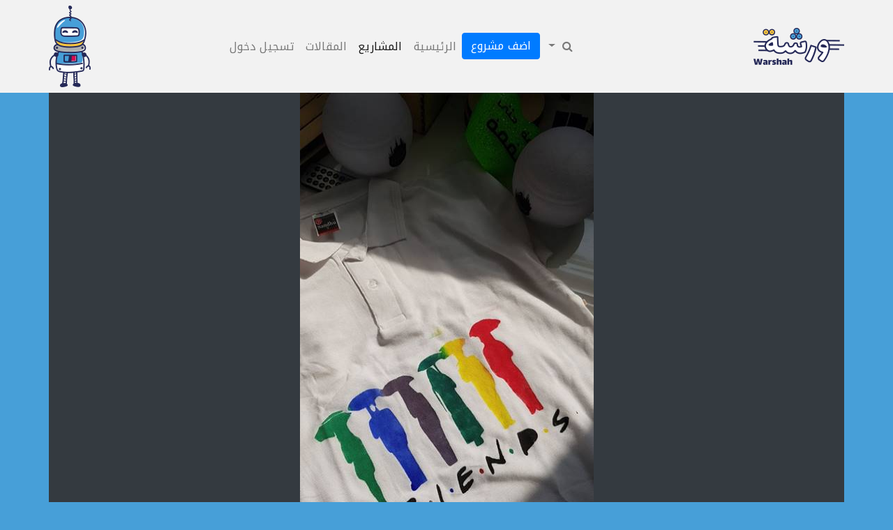

--- FILE ---
content_type: text/html; charset=UTF-8
request_url: https://warshah.org/warshah/%D8%A7%D8%B4%D8%A7%D8%B1%D8%A7%D8%AA-%D9%88%D8%AA%D8%B5%D9%85%D9%8A%D9%85-%D8%AB%D8%A7%D9%86%D9%88%D9%8A%D8%A9-%D9%86%D9%88%D8%B1%D8%A9-%D8%A7%D9%84%D8%AC%D8%A8%D8%B1-%D8%A7%D9%84%D8%A5%D8%AD%D8%B3/
body_size: 20503
content:
<!doctype html>
<html dir="rtl" lang="ar" xmlns:og="http://opengraphprotocol.org/schema/" xmlns:fb="http://www.facebook.com/2008/fbml">
<head>
	<meta charset="UTF-8">
	<meta name="viewport" content="width=device-width, initial-scale=1">
	<link rel="profile" href="https://gmpg.org/xfn/11">
	<title>( اشارات وتصميم (ثانوية نورة الجبر الإحساء &#8211; مجتمع ورشة للتعلم</title>
<link rel='dns-prefetch' href='//platform-api.sharethis.com' />
<link rel='dns-prefetch' href='//s.w.org' />
<link rel="alternate" type="application/rss+xml" title="مجتمع ورشة للتعلم &laquo; الخلاصة" href="https://warshah.org/feed/" />
<link rel="alternate" type="application/rss+xml" title="مجتمع ورشة للتعلم &laquo; خلاصة التعليقات" href="https://warshah.org/comments/feed/" />
<link rel="alternate" type="application/rss+xml" title="مجتمع ورشة للتعلم &laquo; ( اشارات وتصميم (ثانوية نورة الجبر الإحساء خلاصة التعليقات" href="https://warshah.org/warshah/%d8%a7%d8%b4%d8%a7%d8%b1%d8%a7%d8%aa-%d9%88%d8%aa%d8%b5%d9%85%d9%8a%d9%85-%d8%ab%d8%a7%d9%86%d9%88%d9%8a%d8%a9-%d9%86%d9%88%d8%b1%d8%a9-%d8%a7%d9%84%d8%ac%d8%a8%d8%b1-%d8%a7%d9%84%d8%a5%d8%ad%d8%b3/feed/" />
<!-- START SEOer -->
<meta property="og:url" content="https://warshah.org/warshah/%d8%a7%d8%b4%d8%a7%d8%b1%d8%a7%d8%aa-%d9%88%d8%aa%d8%b5%d9%85%d9%8a%d9%85-%d8%ab%d8%a7%d9%86%d9%88%d9%8a%d8%a9-%d9%86%d9%88%d8%b1%d8%a9-%d8%a7%d9%84%d8%ac%d8%a8%d8%b1-%d8%a7%d9%84%d8%a5%d8%ad%d8%b3/"/>
<meta property="og:site_name" content="مجتمع ورشة للتعلم"/>
<meta property="og:type" content="article"/>
<meta property="og:title" content="( اشارات وتصميم (ثانوية نورة الجبر الإحساء"/>
<meta property="og:image" content="https://warshah.org/wp-content/uploads/2019/10/صورة1.jpg"/>
<meta property="og:description" content="تدور فكرة المشروع حول تصميم إستنسل لطباعة على تي شيرت ."/>
<meta property="description" content="تدور فكرة المشروع حول تصميم إستنسل لطباعة على تي شيرت ."/>
<meta property="og:image" content="https://warshah.org/wp-content/themes/warshahpress/assets/img/social-banner.png"/>
<meta property="og:image" content="https://warshah.org/wp-content/themes/warshahpress/assets/img/burgi.png"/>
<!-- END SEOer -->
		<!-- This site uses the Google Analytics by MonsterInsights plugin v8.10.0 - Using Analytics tracking - https://www.monsterinsights.com/ -->
							<script
				src="//www.googletagmanager.com/gtag/js?id=UA-124760963-1"  data-cfasync="false" data-wpfc-render="false" type="text/javascript" async></script>
			<script data-cfasync="false" data-wpfc-render="false" type="text/javascript">
				var mi_version = '8.10.0';
				var mi_track_user = true;
				var mi_no_track_reason = '';
				
								var disableStrs = [
															'ga-disable-UA-124760963-1',
									];

				/* Function to detect opted out users */
				function __gtagTrackerIsOptedOut() {
					for (var index = 0; index < disableStrs.length; index++) {
						if (document.cookie.indexOf(disableStrs[index] + '=true') > -1) {
							return true;
						}
					}

					return false;
				}

				/* Disable tracking if the opt-out cookie exists. */
				if (__gtagTrackerIsOptedOut()) {
					for (var index = 0; index < disableStrs.length; index++) {
						window[disableStrs[index]] = true;
					}
				}

				/* Opt-out function */
				function __gtagTrackerOptout() {
					for (var index = 0; index < disableStrs.length; index++) {
						document.cookie = disableStrs[index] + '=true; expires=Thu, 31 Dec 2099 23:59:59 UTC; path=/';
						window[disableStrs[index]] = true;
					}
				}

				if ('undefined' === typeof gaOptout) {
					function gaOptout() {
						__gtagTrackerOptout();
					}
				}
								window.dataLayer = window.dataLayer || [];

				window.MonsterInsightsDualTracker = {
					helpers: {},
					trackers: {},
				};
				if (mi_track_user) {
					function __gtagDataLayer() {
						dataLayer.push(arguments);
					}

					function __gtagTracker(type, name, parameters) {
						if (!parameters) {
							parameters = {};
						}

						if (parameters.send_to) {
							__gtagDataLayer.apply(null, arguments);
							return;
						}

						if (type === 'event') {
							
														parameters.send_to = monsterinsights_frontend.ua;
							__gtagDataLayer(type, name, parameters);
													} else {
							__gtagDataLayer.apply(null, arguments);
						}
					}

					__gtagTracker('js', new Date());
					__gtagTracker('set', {
						'developer_id.dZGIzZG': true,
											});
															__gtagTracker('config', 'UA-124760963-1', {"forceSSL":"true"} );
										window.gtag = __gtagTracker;										(function () {
						/* https://developers.google.com/analytics/devguides/collection/analyticsjs/ */
						/* ga and __gaTracker compatibility shim. */
						var noopfn = function () {
							return null;
						};
						var newtracker = function () {
							return new Tracker();
						};
						var Tracker = function () {
							return null;
						};
						var p = Tracker.prototype;
						p.get = noopfn;
						p.set = noopfn;
						p.send = function () {
							var args = Array.prototype.slice.call(arguments);
							args.unshift('send');
							__gaTracker.apply(null, args);
						};
						var __gaTracker = function () {
							var len = arguments.length;
							if (len === 0) {
								return;
							}
							var f = arguments[len - 1];
							if (typeof f !== 'object' || f === null || typeof f.hitCallback !== 'function') {
								if ('send' === arguments[0]) {
									var hitConverted, hitObject = false, action;
									if ('event' === arguments[1]) {
										if ('undefined' !== typeof arguments[3]) {
											hitObject = {
												'eventAction': arguments[3],
												'eventCategory': arguments[2],
												'eventLabel': arguments[4],
												'value': arguments[5] ? arguments[5] : 1,
											}
										}
									}
									if ('pageview' === arguments[1]) {
										if ('undefined' !== typeof arguments[2]) {
											hitObject = {
												'eventAction': 'page_view',
												'page_path': arguments[2],
											}
										}
									}
									if (typeof arguments[2] === 'object') {
										hitObject = arguments[2];
									}
									if (typeof arguments[5] === 'object') {
										Object.assign(hitObject, arguments[5]);
									}
									if ('undefined' !== typeof arguments[1].hitType) {
										hitObject = arguments[1];
										if ('pageview' === hitObject.hitType) {
											hitObject.eventAction = 'page_view';
										}
									}
									if (hitObject) {
										action = 'timing' === arguments[1].hitType ? 'timing_complete' : hitObject.eventAction;
										hitConverted = mapArgs(hitObject);
										__gtagTracker('event', action, hitConverted);
									}
								}
								return;
							}

							function mapArgs(args) {
								var arg, hit = {};
								var gaMap = {
									'eventCategory': 'event_category',
									'eventAction': 'event_action',
									'eventLabel': 'event_label',
									'eventValue': 'event_value',
									'nonInteraction': 'non_interaction',
									'timingCategory': 'event_category',
									'timingVar': 'name',
									'timingValue': 'value',
									'timingLabel': 'event_label',
									'page': 'page_path',
									'location': 'page_location',
									'title': 'page_title',
								};
								for (arg in args) {
																		if (!(!args.hasOwnProperty(arg) || !gaMap.hasOwnProperty(arg))) {
										hit[gaMap[arg]] = args[arg];
									} else {
										hit[arg] = args[arg];
									}
								}
								return hit;
							}

							try {
								f.hitCallback();
							} catch (ex) {
							}
						};
						__gaTracker.create = newtracker;
						__gaTracker.getByName = newtracker;
						__gaTracker.getAll = function () {
							return [];
						};
						__gaTracker.remove = noopfn;
						__gaTracker.loaded = true;
						window['__gaTracker'] = __gaTracker;
					})();
									} else {
										console.log("");
					(function () {
						function __gtagTracker() {
							return null;
						}

						window['__gtagTracker'] = __gtagTracker;
						window['gtag'] = __gtagTracker;
					})();
									}
			</script>
				<!-- / Google Analytics by MonsterInsights -->
				<script type="text/javascript">
			window._wpemojiSettings = {"baseUrl":"https:\/\/s.w.org\/images\/core\/emoji\/11\/72x72\/","ext":".png","svgUrl":"https:\/\/s.w.org\/images\/core\/emoji\/11\/svg\/","svgExt":".svg","source":{"concatemoji":"https:\/\/warshah.org\/wp-includes\/js\/wp-emoji-release.min.js?ver=5.0.3"}};
			!function(a,b,c){function d(a,b){var c=String.fromCharCode;l.clearRect(0,0,k.width,k.height),l.fillText(c.apply(this,a),0,0);var d=k.toDataURL();l.clearRect(0,0,k.width,k.height),l.fillText(c.apply(this,b),0,0);var e=k.toDataURL();return d===e}function e(a){var b;if(!l||!l.fillText)return!1;switch(l.textBaseline="top",l.font="600 32px Arial",a){case"flag":return!(b=d([55356,56826,55356,56819],[55356,56826,8203,55356,56819]))&&(b=d([55356,57332,56128,56423,56128,56418,56128,56421,56128,56430,56128,56423,56128,56447],[55356,57332,8203,56128,56423,8203,56128,56418,8203,56128,56421,8203,56128,56430,8203,56128,56423,8203,56128,56447]),!b);case"emoji":return b=d([55358,56760,9792,65039],[55358,56760,8203,9792,65039]),!b}return!1}function f(a){var c=b.createElement("script");c.src=a,c.defer=c.type="text/javascript",b.getElementsByTagName("head")[0].appendChild(c)}var g,h,i,j,k=b.createElement("canvas"),l=k.getContext&&k.getContext("2d");for(j=Array("flag","emoji"),c.supports={everything:!0,everythingExceptFlag:!0},i=0;i<j.length;i++)c.supports[j[i]]=e(j[i]),c.supports.everything=c.supports.everything&&c.supports[j[i]],"flag"!==j[i]&&(c.supports.everythingExceptFlag=c.supports.everythingExceptFlag&&c.supports[j[i]]);c.supports.everythingExceptFlag=c.supports.everythingExceptFlag&&!c.supports.flag,c.DOMReady=!1,c.readyCallback=function(){c.DOMReady=!0},c.supports.everything||(h=function(){c.readyCallback()},b.addEventListener?(b.addEventListener("DOMContentLoaded",h,!1),a.addEventListener("load",h,!1)):(a.attachEvent("onload",h),b.attachEvent("onreadystatechange",function(){"complete"===b.readyState&&c.readyCallback()})),g=c.source||{},g.concatemoji?f(g.concatemoji):g.wpemoji&&g.twemoji&&(f(g.twemoji),f(g.wpemoji)))}(window,document,window._wpemojiSettings);
		</script>
		<style type="text/css">
img.wp-smiley,
img.emoji {
	display: inline !important;
	border: none !important;
	box-shadow: none !important;
	height: 1em !important;
	width: 1em !important;
	margin: 0 .07em !important;
	vertical-align: -0.1em !important;
	background: none !important;
	padding: 0 !important;
}
</style>
<link rel='stylesheet' id='wp-block-library-rtl-css'  href='https://warshah.org/wp-includes/css/dist/block-library/style-rtl.min.css?ver=5.0.3' type='text/css' media='all' />
<link rel='stylesheet' id='contact-form-7-css'  href='https://warshah.org/wp-content/plugins/contact-form-7/includes/css/styles.css?ver=5.1.1' type='text/css' media='all' />
<link rel='stylesheet' id='contact-form-7-rtl-css'  href='https://warshah.org/wp-content/plugins/contact-form-7/includes/css/styles-rtl.css?ver=5.1.1' type='text/css' media='all' />
<link rel='stylesheet' id='dashicons-css'  href='https://warshah.org/wp-includes/css/dashicons.min.css?ver=5.0.3' type='text/css' media='all' />
<link rel='stylesheet' id='post-views-counter-frontend-css'  href='https://warshah.org/wp-content/plugins/post-views-counter/css/frontend.css?ver=1.3.8' type='text/css' media='all' />
<link rel='stylesheet' id='share-this-share-buttons-sticky-css'  href='https://warshah.org/wp-content/plugins/sharethis-share-buttons/css/mu-style.css?ver=5.0.3' type='text/css' media='all' />
<link rel='stylesheet' id='wp-ulike-css'  href='https://warshah.org/wp-content/plugins/wp-ulike/assets/css/wp-ulike.min.css?ver=4.5.7.1' type='text/css' media='all' />
<link rel='stylesheet' id='mycred-front-css'  href='https://warshah.org/wp-content/plugins/mycred/assets/css/mycred-front.css?ver=2.3' type='text/css' media='all' />
<link rel='stylesheet' id='mycred-social-share-icons-css'  href='https://warshah.org/wp-content/plugins/mycred/assets/css/mycred-social-icons.css?ver=2.3' type='text/css' media='all' />
<link rel='stylesheet' id='mycred-social-share-style-css'  href='https://warshah.org/wp-content/plugins/mycred/assets/css/mycred-social-share.css?ver=2.3' type='text/css' media='all' />
<link rel='stylesheet' id='visualcomposerstarter-custom-style-css'  href='https://warshah.org/wp-content/themes/warshahpress/assets/css/customizer-custom.css?ver=5.0.3' type='text/css' media='all' />
<style id='visualcomposerstarter-custom-style-inline-css' type='text/css'>

	/*Body fonts and style*/
	body,
	#main-menu ul li ul li,
	.comment-content cite,
	.entry-content cite,
	#add_payment_method .cart-collaterals .cart_totals table small,
	.woocommerce-cart .cart-collaterals .cart_totals table small,
	.woocommerce-checkout .cart-collaterals .cart_totals table small,
	.visualcomposerstarter.woocommerce-cart .woocommerce .cart-collaterals .cart_totals .cart-subtotal td,
	.visualcomposerstarter.woocommerce-cart .woocommerce .cart-collaterals .cart_totals .cart-subtotal th,
	.visualcomposerstarter.woocommerce-cart .woocommerce table.cart,
	.visualcomposerstarter.woocommerce .woocommerce-ordering,
	.visualcomposerstarter.woocommerce .woocommerce-result-count,
	.visualcomposerstarter legend,
	.visualcomposerstarter.woocommerce-account .woocommerce-MyAccount-content a.button
	 { font-family: Roboto; }
	 body,
	 .sidebar-widget-area a:hover, .sidebar-widget-area a:focus,
	 .sidebar-widget-area .widget_recent_entries ul li:hover, .sidebar-widget-area .widget_archive ul li:hover, .sidebar-widget-area .widget_categories ul li:hover, .sidebar-widget-area .widget_meta ul li:hover, .sidebar-widget-area .widget_recent_entries ul li:focus, .sidebar-widget-area .widget_archive ul li:focus, .sidebar-widget-area .widget_categories ul li:focus, .sidebar-widget-area .widget_meta ul li:focus, .visualcomposerstarter.woocommerce-cart .woocommerce table.cart .product-name a { color: #555555; }
	  .comment-content table,
	  .entry-content table { border-color: #555555; }
	  .entry-full-content .entry-author-data .author-biography,
	  .entry-full-content .entry-meta,
	  .nav-links.post-navigation a .meta-nav,
	  .search-results-header h4,
	  .entry-preview .entry-meta li,
	  .entry-preview .entry-meta li a,
	  .entry-content .gallery-caption,
	  .comment-content blockquote,
	  .entry-content blockquote,
	  .wp-caption .wp-caption-text,
	  .comments-area .comment-list .comment-metadata a { color: #777777; }
	  .comments-area .comment-list .comment-metadata a:hover,
	  .comments-area .comment-list .comment-metadata a:focus { border-bottom-color: #777777; }
	  a,
	  .comments-area .comment-list .reply a,
	  .comments-area span.required,
	  .comments-area .comment-subscription-form label:before,
	  .entry-preview .entry-meta li a:hover:before,
	  .entry-preview .entry-meta li a:focus:before,
	  .entry-preview .entry-meta li.entry-meta-category:hover:before,
	  .entry-content p a:hover,
	  .entry-content ol a:hover,
	  .entry-content ul a:hover,
	  .entry-content table a:hover,
	  .entry-content datalist a:hover,
	  .entry-content blockquote a:hover,
	  .entry-content dl a:hover,
	  .entry-content address a:hover,
	  .entry-content p a:focus,
	  .entry-content ol a:focus,
	  .entry-content ul a:focus,
	  .entry-content table a:focus,
	  .entry-content datalist a:focus,
	  .entry-content blockquote a:focus,
	  .entry-content dl a:focus,
	  .entry-content address a:focus,
	  .entry-content ul > li:before,
	  .comment-content p a:hover,
	  .comment-content ol a:hover,
	  .comment-content ul a:hover,
	  .comment-content table a:hover,
	  .comment-content datalist a:hover,
	  .comment-content blockquote a:hover,
	  .comment-content dl a:hover,
	  .comment-content address a:hover,
	  .comment-content p a:focus,
	  .comment-content ol a:focus,
	  .comment-content ul a:focus,
	  .comment-content table a:focus,
	  .comment-content datalist a:focus,
	  .comment-content blockquote a:focus,
	  .comment-content dl a:focus,
	  .comment-content address a:focus,
	  .comment-content ul > li:before,
	  .sidebar-widget-area .widget_recent_entries ul li,
	  .sidebar-widget-area .widget_archive ul li,
	  .sidebar-widget-area .widget_categories ul li,
	  .sidebar-widget-area .widget_meta ul li { 
			Xcolor: #557cbf; 
		}     
	  .comments-area .comment-list .reply a:hover,
	  .comments-area .comment-list .reply a:focus,
	  .comment-content p a,
	  .comment-content ol a,
	  .comment-content ul a,
	  .comment-content table a,
	  .comment-content datalist a,
	  .comment-content blockquote a,
	  .comment-content dl a,
	  .comment-content address a,
	  .entry-content p a,
	  .entry-content ol a,
	  .entry-content ul a,
	  .entry-content table a,
	  .entry-content datalist a,
	  .entry-content blockquote a,
	  .entry-content dl a,
	  .entry-content address a { border-bottom-color: #557cbf; }    
	  .entry-content blockquote, .comment-content { border-left-color: #557cbf; }
	  
	  html, #main-menu ul li ul li { font-size: 16px }
	  body, #footer, .footer-widget-area .widget-title { line-height: 1.7; }
	  body {
		letter-spacing: 0.01rem;
		font-weight: 400;
		font-style: normal;
		text-transform: none;
	  }
	  
	  .comment-content address,
	  .comment-content blockquote,
	  .comment-content datalist,
	  .comment-content dl,
	  .comment-content ol,
	  .comment-content p,
	  .comment-content table,
	  .comment-content ul,
	  .entry-content address,
	  .entry-content blockquote,
	  .entry-content datalist,
	  .entry-content dl,
	  .entry-content ol,
	  .entry-content p,
	  .entry-content table,
	  .entry-content ul {
		margin-top: 0;
		margin-bottom: 1.5rem;
	  }
	  
	  /*Buttons font and style*/
	  .comments-area .form-submit input[type=submit],
	  .blue-button { 
			background-color: #557cbf; 
			color: #f4f4f4;
			font-family: Noto Kufi Arabic;
			font-size: 16px;
			font-weight: 400;
			font-style: normal;
			letter-spacing: 0.01rem;
			line-height: 1;
			text-transform: none;
			margin-top: 0;
			margin-bottom: 0;
	  }
	  .visualcomposerstarter .products .added_to_cart {
			font-family: Noto Kufi Arabic;
	  }
	  .comments-area .form-submit input[type=submit]:hover, .comments-area .form-submit input[type=submit]:focus,
	  .blue-button:hover, .blue-button:focus, 
	  .entry-content p a.blue-button:hover { 
			background-color: #3c63a6; 
			color: #f4f4f4; 
	  }
	  
	  .nav-links.archive-navigation .page-numbers,
	  .visualcomposerstarter.woocommerce nav.woocommerce-pagination ul li .page-numbers {
	        background-color: #557cbf; 
			color: #f4f4f4;
	  }
	  
	  .nav-links.archive-navigation a.page-numbers:hover, 
	  .nav-links.archive-navigation a.page-numbers:focus, 
	  .nav-links.archive-navigation .page-numbers.current,
	  .visualcomposerstarter.woocommerce nav.woocommerce-pagination ul li .page-numbers:hover, 
	  .visualcomposerstarter.woocommerce nav.woocommerce-pagination ul li .page-numbers:focus, 
	  .visualcomposerstarter.woocommerce nav.woocommerce-pagination ul li .page-numbers.current {
	        background-color: #3c63a6; 
			color: #f4f4f4; 
	  }
	  .visualcomposerstarter.woocommerce button.button,
	  .visualcomposerstarter.woocommerce a.button.product_type_simple,
	  .visualcomposerstarter.woocommerce a.button.product_type_grouped,
	  .visualcomposerstarter.woocommerce a.button.product_type_variable,
	  .visualcomposerstarter.woocommerce a.button.product_type_external,
	  .visualcomposerstarter .woocommerce .buttons a.button.wc-forward,
	  .visualcomposerstarter .woocommerce #place_order,
	  .visualcomposerstarter .woocommerce .button.checkout-button,
	  .visualcomposerstarter .woocommerce .button.wc-backward,
	  .visualcomposerstarter .woocommerce .track_order .button,
	  .visualcomposerstarter .woocommerce .vct-thank-you-footer a,
	  .visualcomposerstarter .woocommerce .woocommerce-EditAccountForm .button,
	  .visualcomposerstarter .woocommerce .woocommerce-MyAccount-content a.edit,
	  .visualcomposerstarter .woocommerce .woocommerce-mini-cart__buttons.buttons a,
	  .visualcomposerstarter .woocommerce .woocommerce-orders-table__cell .button,
	  .visualcomposerstarter .woocommerce a.button,
	  .visualcomposerstarter .woocommerce button.button,
	  .visualcomposerstarter #review_form #respond .form-submit .submit
	   {
	  		background-color: #557cbf; 
			color: #f4f4f4;
			font-family: Noto Kufi Arabic;
			font-size: 16px;
			font-weight: 400;
			font-style: normal;
			letter-spacing: 0.01rem;
			line-height: 1;
			text-transform: none;
			margin-top: 0;
			margin-bottom: 0;
	  }
	  .visualcomposerstarter.woocommerce button.button.alt.disabled {
            background-color: #557cbf; 
			color: #f4f4f4;
	  }
	  .visualcomposerstarter.woocommerce a.button:hover,
	  .visualcomposerstarter.woocommerce a.button:focus,
	  .visualcomposerstarter.woocommerce button.button:hover,
	  .visualcomposerstarter.woocommerce button.button:focus,
	  .visualcomposerstarter .woocommerce #place_order:hover,
	  .visualcomposerstarter .woocommerce .button.checkout-button:hover,
	  .visualcomposerstarter .woocommerce .button.wc-backward:hover,
	  .visualcomposerstarter .woocommerce .track_order .button:hover,
	  .visualcomposerstarter .woocommerce .vct-thank-you-footer a:hover,
	  .visualcomposerstarter .woocommerce .woocommerce-EditAccountForm .button:hover,
	  .visualcomposerstarter .woocommerce .woocommerce-MyAccount-content a.edit:hover,
	  .visualcomposerstarter .woocommerce .woocommerce-mini-cart__buttons.buttons a:hover,
	  .visualcomposerstarter .woocommerce .woocommerce-orders-table__cell .button:hover,
	  .visualcomposerstarter .woocommerce a.button:hover,
	  .visualcomposerstarter #review_form #respond .form-submit .submit:hover
	  .visualcomposerstarter .woocommerce #place_order:focus,
	  .visualcomposerstarter .woocommerce .button.checkout-button:focus,
	  .visualcomposerstarter .woocommerce .button.wc-backward:focus,
	  .visualcomposerstarter .woocommerce .track_order .button:focus,
	  .visualcomposerstarter .woocommerce .vct-thank-you-footer a:focus,
	  .visualcomposerstarter .woocommerce .woocommerce-EditAccountForm .button:focus,
	  .visualcomposerstarter .woocommerce .woocommerce-MyAccount-content a.edit:focus,
	  .visualcomposerstarter .woocommerce .woocommerce-mini-cart__buttons.buttons a:focus,
	  .visualcomposerstarter .woocommerce .woocommerce-orders-table__cell .button:focus,
	  .visualcomposerstarter .woocommerce a.button:focus,
	  .visualcomposerstarter #review_form #respond .form-submit .submit:focus { 
			background-color: #3c63a6; 
			color: #f4f4f4; 
	  }
	
	/*Headers fonts and style*/
	.header-widgetised-area .widget_text,
	 #main-menu > ul > li > a, 
	 .entry-full-content .entry-author-data .author-name, 
	 .nav-links.post-navigation a .post-title, 
	 .comments-area .comment-list .comment-author,
	 .comments-area .comment-list .reply a,
	 .comments-area .comment-form-comment label,
	 .comments-area .comment-form-author label,
	 .comments-area .comment-form-email label,
	 .comments-area .comment-form-url label,
	 .comment-content blockquote,
	 .entry-content blockquote { font-family: Noto Kufi Arabic; }
	.entry-full-content .entry-author-data .author-name,
	.entry-full-content .entry-meta a,
	.nav-links.post-navigation a .post-title,
	.comments-area .comment-list .comment-author,
	.comments-area .comment-list .comment-author a,
	.search-results-header h4 strong,
	.entry-preview .entry-meta li a:hover,
	.entry-preview .entry-meta li a:focus { color: #333333; }
	
	.entry-full-content .entry-meta a,
	.comments-area .comment-list .comment-author a:hover,
	.comments-area .comment-list .comment-author a:focus,
	.nav-links.post-navigation a .post-title { border-bottom-color: #333333; }

	 
	 h1 {
		color: #333333;
		font-family: Noto Kufi Arabic;
		font-size: 42px;
		font-weight: 400;
		font-style: normal;
		letter-spacing: 0.01rem;
		line-height: 1.1;
		margin-top: 0;
		margin-bottom: 2.125rem;
		text-transform: none;  
	 }
	 h1 a {color: #557cbf;}
	 h1 a:hover, h1 a:focus {color: #557cbf;}
	 h2 {
		color: #333333;
		font-family: Noto Kufi Arabic;
		font-size: 36px;
		font-weight: 400;
		font-style: normal;
		letter-spacing: 0.01rem;
		line-height: 1.1;
		margin-top: 0;
		margin-bottom: 0.625rem;
		text-transform: none;  
	 }
	 h2 a {color: #557cbf;}
	 h2 a:hover, h2 a:focus {color: #557cbf;}
	 h3 {
		color: #333333;
		font-family: Noto Kufi Arabic;
		font-size: 30px;
		font-weight: 400;
		font-style: normal;
		letter-spacing: 0.01rem;
		line-height: 1.1;
		margin-top: 0;
		margin-bottom: 0.625rem;
		text-transform: none;  
	 }
	 h3 a {color: #557cbf;}
	 h3 a:hover, h3 a:focus {color: #557cbf;}
	 h4 {
		color: #333333;
		font-family: Noto Kufi Arabic;
		font-size: 22px;
		font-weight: 400;
		font-style: normal;
		letter-spacing: 0.01rem;
		line-height: 1.1;
		margin-top: 0;
		margin-bottom: 0.625rem;
		text-transform: none;  
	 }
	 h4 a {color: #557cbf;}
	 h4 a:hover, h4 a:focus {color: #557cbf;}
	 h5 {
		color: #333333;
		font-family: Noto Kufi Arabic;
		font-size: 22px;
		font-weight: 400;
		font-style: normal;
		letter-spacing: 0.01rem;
		line-height: 1.1;
		margin-top: 0;
		margin-bottom: 0.625rem;
		text-transform: none;  
	 }
	 h5 a {color: #557cbf;}
	 h5 a:hover, h5 a:focus {color: #557cbf;}
	 h6 {
		color: #333333;
		font-family: Noto Kufi Arabic;
		font-size: 16px;
		font-weight: 400;
		font-style: normal;
		letter-spacing: 0.01rem;
		line-height: 1.1;
		margin-top: 0;
		margin-bottom: 0.625rem;
		text-transform: none;  
	 }
	 h6 a {color: #557cbf;}
	 h6 a:hover, h6 a:focus {color: #557cbf;}
	
		/*Header and menu area background color*/
		#header .navbar .navbar-wrapper,
		body.navbar-no-background #header .navbar.fixed.scroll,
		body.header-full-width-boxed #header .navbar,
		body.header-full-width #header .navbar {
			background-color: #f2f2f2 !important;
		}
		
		@media only screen and (min-width: 768px) {
			body:not(.menu-sandwich) #menu-menu-1 li ul { background-color: #f2f2f2 !important; }
		}
		body.navbar-no-background #header .navbar {background-color: transparent;}
		Xbody.navbar-no-background #header .navbar {background-color: #f2f2f2 !important;}
		
		/* Header padding */

		.navbar-wrapper { padding: 0 15px; }
		
	.visualcomposerstarter.woocommerce ul.products li.product .price,
	.visualcomposerstarter.woocommerce div.product p.price,
	.visualcomposerstarter.woocommerce div.product p.price ins,
	.visualcomposerstarter.woocommerce div.product span.price,
	.visualcomposerstarter.woocommerce div.product span.price ins,
	.visualcomposerstarter.woocommerce.widget .quantity,
	.visualcomposerstarter.woocommerce.widget del,
	.visualcomposerstarter.woocommerce.widget ins,
	.visualcomposerstarter.woocommerce.widget span.woocommerce-Price-amount.amount,
	.visualcomposerstarter.woocommerce p.price ins,
	.visualcomposerstarter.woocommerce p.price,
	.visualcomposerstarter.woocommerce span.price,
	.visualcomposerstarter.woocommerce span.price ins,
	.visualcomposerstarter .woocommerce.widget span.amount,
	.visualcomposerstarter .woocommerce.widget ins {
		color: #2b4b80
	}
	
	.visualcomposerstarter.woocommerce span.price del,
	.visualcomposerstarter.woocommerce p.price del,
	.visualcomposerstarter.woocommerce p.price del span,
	.visualcomposerstarter.woocommerce span.price del span,
	.visualcomposerstarter .woocommerce.widget del,
	.visualcomposerstarter .woocommerce.widget del span.amount,
	.visualcomposerstarter.woocommerce ul.products li.product .price del {
		color: #d5d5d5
	}
	
	.visualcomposerstarter .vct-cart-items-count {
	    background: #2b4b80;
	    color: #fff;
	}
	.visualcomposerstarter .vct-cart-wrapper svg g>g {
	    fill: #2b4b80;
	}
	
	.visualcomposerstarter.woocommerce div.product .entry-categories a,
	.visualcomposerstarter.woocommerce div.product .woocommerce-tabs ul.tabs li a
	{
		color: #d5d5d5;
	}
	
	.visualcomposerstarter.woocommerce div.product .entry-categories a:hover,
	.visualcomposerstarter.woocommerce-cart .woocommerce table.cart .product-name a:hover,
	.visualcomposerstarter.woocommerce div.product .woocommerce-tabs ul.tabs li a:hover,
	.visualcomposerstarter.woocommerce div.product .entry-categories a:focus,
	.visualcomposerstarter.woocommerce-cart .woocommerce table.cart .product-name a:focus,
	.visualcomposerstarter.woocommerce div.product .woocommerce-tabs ul.tabs li a:focus,
	{
		color: #2b4b80;
	}
	
	.visualcomposerstarter.woocommerce div.product .woocommerce-tabs ul.tabs li.active a
	{
		color: #2b4b80;
	}
	.visualcomposerstarter.woocommerce div.product .woocommerce-tabs ul.tabs li.active a:before
	{
		background: #2b4b80;
	}
	
	.woocommerce button.button[name="update_cart"],
    .button[name="apply_coupon"],
    .vct-checkout-button,
    .woocommerce button.button:disabled, 
    .woocommerce button.button:disabled[disabled]
	{
		color: #4e4e4e;
	}
	.visualcomposerstarter .woocommerce.widget.widget_price_filter .ui-slider .ui-slider-handle,
	.visualcomposerstarter .woocommerce.widget.widget_price_filter .ui-slider .ui-slider-range
	{
		background-color: #2b4b80;
	}
	.visualcomposerstarter .woocommerce.widget li a
	{
		color: #000;
	}
	.visualcomposerstarter .woocommerce.widget li a:hover,
	.visualcomposerstarter .woocommerce.widget li a:focus
	{
		color: #2b4b80;
	}
	.visualcomposerstarter.woocommerce-cart .woocommerce table.cart a.remove:before,
	.visualcomposerstarter .woocommerce.widget .cart_list li a.remove:before,
	.visualcomposerstarter.woocommerce-cart .woocommerce table.cart a.remove:after,
	.visualcomposerstarter .woocommerce.widget .cart_list li a.remove:after
	{
		background-color: #d5d5d5;
	}
</style>
<link rel='stylesheet' id='visualcomposerstarter-font-css'  href='https://warshah.org/wp-content/themes/warshahpress/assets/css/visual-composer-starter-font.css?ver=2.5' type='text/css' media='' />
<link rel='stylesheet' id='font-awesome-css'  href='https://warshah.org/wp-content/plugins/js_composer/assets/lib/bower/font-awesome/css/font-awesome.min.css?ver=4.11.2.1' type='text/css' media='all' />
<link rel='stylesheet' id='simple-line-icons-css'  href='https://warshah.org/wp-content/themes/warshahpress/assets/css/simple-line-icons.css?ver=2.5' type='text/css' media='all' />
<link rel='stylesheet' id='simpleLightbox-css'  href='https://warshah.org/wp-content/themes/warshahpress/assets/css/simpleLightbox.min.css?ver=2.5' type='text/css' media='all' />
<link rel='stylesheet' id='ajax_comment-css'  href='https://warshah.org/wp-content/themes/warshahpress/assets/css/comments.css?ver=2.5' type='text/css' media='all' />
<link rel='stylesheet' id='bootstrap-css'  href='https://warshah.org/wp-content/themes/warshahpress/assets/bootstrap-4.1.3-dist/css/bootstrap.min.css?ver=2.5' type='text/css' media='all' />
<link rel='stylesheet' id='bootstrap-rtl-css'  href='https://warshah.org/wp-content/themes/warshahpress/assets/bootstrap-4.1.3-dist/rtl.css?ver=2.5' type='text/css' media='all' />
<link rel='stylesheet' id='js_composer_front-css'  href='https://warshah.org/wp-content/plugins/js_composer/assets/css/js_composer.min.css?ver=4.11.2.1' type='text/css' media='all' />
<link rel='stylesheet' id='warshah-style-css'  href='https://warshah.org/wp-content/themes/warshahpress/style.css?ver=2.5' type='text/css' media='all' />
<link rel='stylesheet' id='warshah-rtl-css'  href='https://warshah.org/wp-content/themes/warshahpress/rtl.css?ver=2.5' type='text/css' media='all' />
<link rel='stylesheet' id='warshah-parent-custom-css'  href='https://warshah.org/wp-content/themes/warshahpress/assets/css/custom.css?ver=2.5' type='text/css' media='all' />
<link rel='stylesheet' id='prism-style-css'  href='https://warshah.org/wp-content/themes/warshahpress/assets/css/prism.css?ver=2.5' type='text/css' media='all' />
<script type="text/javascript">
            window._nslDOMReady = function (callback) {
                if ( document.readyState === "complete" || document.readyState === "interactive" ) {
                    callback();
                } else {
                    document.addEventListener( "DOMContentLoaded", callback );
                }
            };
            </script><script type='text/javascript' src='https://warshah.org/wp-content/plugins/google-analytics-for-wordpress/assets/js/frontend-gtag.js?ver=8.10.0'></script>
<script data-cfasync="false" data-wpfc-render="false" type="text/javascript" id='monsterinsights-frontend-script-js-extra'>/* <![CDATA[ */
var monsterinsights_frontend = {"js_events_tracking":"true","download_extensions":"doc,pdf,ppt,zip,xls,docx,pptx,xlsx","inbound_paths":"[]","home_url":"https:\/\/warshah.org","hash_tracking":"false","ua":"UA-124760963-1","v4_id":""};/* ]]> */
</script>
<script type='text/javascript' src='https://warshah.org/wp-includes/js/jquery/jquery.js?ver=1.12.4'></script>
<script type='text/javascript' src='https://warshah.org/wp-includes/js/jquery/jquery-migrate.min.js?ver=1.4.1'></script>
<script type='text/javascript' src='//platform-api.sharethis.com/js/sharethis.js#property=5c350b0aa2d3880013a240d5&#038;product=inline-buttons'></script>
<script type='text/javascript' src='https://warshah.org/wp-content/plugins/mycred/addons/badges/assets/js/front.js?ver=1.3'></script>
<link rel='https://api.w.org/' href='https://warshah.org/wp-json/' />
<link rel="EditURI" type="application/rsd+xml" title="RSD" href="https://warshah.org/xmlrpc.php?rsd" />
<link rel="wlwmanifest" type="application/wlwmanifest+xml" href="https://warshah.org/wp-includes/wlwmanifest.xml" /> 
<link rel='prev' title='صندوق اضاءة مزخرف' href='https://warshah.org/warshah/%d8%b5%d9%86%d8%af%d9%88%d9%82-%d8%a7%d8%b6%d8%a7%d8%a1%d8%a9-%d9%85%d8%b2%d8%ae%d8%b1%d9%81/' />
<link rel='next' title='(ثانوية نورة الجبر الإحساء) ملصق رجل فضائي على دفتر' href='https://warshah.org/warshah/%d8%ab%d8%a7%d9%86%d9%88%d9%8a%d8%a9-%d9%86%d9%88%d8%b1%d8%a9-%d8%a7%d9%84%d8%ac%d8%a8%d8%b1-%d8%a7%d9%84%d8%a5%d8%ad%d8%b3%d8%a7%d8%a1-%d9%85%d9%84%d8%b5%d9%82-%d8%b1%d8%ac%d9%84-%d9%81%d8%b6%d8%a7/' />
<meta name="generator" content="WordPress 5.0.3" />
<link rel="canonical" href="https://warshah.org/warshah/%d8%a7%d8%b4%d8%a7%d8%b1%d8%a7%d8%aa-%d9%88%d8%aa%d8%b5%d9%85%d9%8a%d9%85-%d8%ab%d8%a7%d9%86%d9%88%d9%8a%d8%a9-%d9%86%d9%88%d8%b1%d8%a9-%d8%a7%d9%84%d8%ac%d8%a8%d8%b1-%d8%a7%d9%84%d8%a5%d8%ad%d8%b3/" />
<link rel='shortlink' href='https://warshah.org/?p=7993' />
<link rel="alternate" type="application/json+oembed" href="https://warshah.org/wp-json/oembed/1.0/embed?url=https%3A%2F%2Fwarshah.org%2Fwarshah%2F%25d8%25a7%25d8%25b4%25d8%25a7%25d8%25b1%25d8%25a7%25d8%25aa-%25d9%2588%25d8%25aa%25d8%25b5%25d9%2585%25d9%258a%25d9%2585-%25d8%25ab%25d8%25a7%25d9%2586%25d9%2588%25d9%258a%25d8%25a9-%25d9%2586%25d9%2588%25d8%25b1%25d8%25a9-%25d8%25a7%25d9%2584%25d8%25ac%25d8%25a8%25d8%25b1-%25d8%25a7%25d9%2584%25d8%25a5%25d8%25ad%25d8%25b3%2F" />
<link rel="alternate" type="text/xml+oembed" href="https://warshah.org/wp-json/oembed/1.0/embed?url=https%3A%2F%2Fwarshah.org%2Fwarshah%2F%25d8%25a7%25d8%25b4%25d8%25a7%25d8%25b1%25d8%25a7%25d8%25aa-%25d9%2588%25d8%25aa%25d8%25b5%25d9%2585%25d9%258a%25d9%2585-%25d8%25ab%25d8%25a7%25d9%2586%25d9%2588%25d9%258a%25d8%25a9-%25d9%2586%25d9%2588%25d8%25b1%25d8%25a9-%25d8%25a7%25d9%2584%25d8%25ac%25d8%25a8%25d8%25b1-%25d8%25a7%25d9%2584%25d8%25a5%25d8%25ad%25d8%25b3%2F&#038;format=xml" />
	<!--Customizer CSS--> 
	<style type="text/css">
		#site-title a { color:#blank; } 
		body { background-color:#479fd8; } 
		#sidebar { background-color:#ffffff; } 
			</style> 
	<!--/Customizer CSS-->
	<meta name="generator" content="Powered by Visual Composer - drag and drop page builder for WordPress."/>
<!--[if lte IE 9]><link rel="stylesheet" type="text/css" href="https://warshah.org/wp-content/plugins/js_composer/assets/css/vc_lte_ie9.min.css" media="screen"><![endif]--><!--[if IE  8]><link rel="stylesheet" type="text/css" href="https://warshah.org/wp-content/plugins/js_composer/assets/css/vc-ie8.min.css" media="screen"><![endif]-->		<style type="text/css">
					.site-title,
			.site-description {
				position: absolute;
				clip: rect(1px, 1px, 1px, 1px);
				display: none;
			}
					</style>
		<style type="text/css" id="custom-background-css">
body.custom-background { background-color: #479fd8; }
</style>

		<style type="text/css">
			#wp-admin-bar-pvc-post-views .pvc-graph-container { padding-top: 6px; padding-bottom: 6px; position: relative; display: block; height: 100%; box-sizing: border-box; }
			#wp-admin-bar-pvc-post-views .pvc-line-graph {
				display: inline-block;
				width: 1px;
				margin-right: 1px;
				background-color: #ccc;
				vertical-align: baseline;
			}
			#wp-admin-bar-pvc-post-views .pvc-line-graph:hover { background-color: #eee; }
			#wp-admin-bar-pvc-post-views .pvc-line-graph-0 { height: 1% }
			#wp-admin-bar-pvc-post-views .pvc-line-graph-1 { height: 5% }
			#wp-admin-bar-pvc-post-views .pvc-line-graph-2 { height: 10% }
			#wp-admin-bar-pvc-post-views .pvc-line-graph-3 { height: 15% }
			#wp-admin-bar-pvc-post-views .pvc-line-graph-4 { height: 20% }
			#wp-admin-bar-pvc-post-views .pvc-line-graph-5 { height: 25% }
			#wp-admin-bar-pvc-post-views .pvc-line-graph-6 { height: 30% }
			#wp-admin-bar-pvc-post-views .pvc-line-graph-7 { height: 35% }
			#wp-admin-bar-pvc-post-views .pvc-line-graph-8 { height: 40% }
			#wp-admin-bar-pvc-post-views .pvc-line-graph-9 { height: 45% }
			#wp-admin-bar-pvc-post-views .pvc-line-graph-10 { height: 50% }
			#wp-admin-bar-pvc-post-views .pvc-line-graph-11 { height: 55% }
			#wp-admin-bar-pvc-post-views .pvc-line-graph-12 { height: 60% }
			#wp-admin-bar-pvc-post-views .pvc-line-graph-13 { height: 65% }
			#wp-admin-bar-pvc-post-views .pvc-line-graph-14 { height: 70% }
			#wp-admin-bar-pvc-post-views .pvc-line-graph-15 { height: 75% }
			#wp-admin-bar-pvc-post-views .pvc-line-graph-16 { height: 80% }
			#wp-admin-bar-pvc-post-views .pvc-line-graph-17 { height: 85% }
			#wp-admin-bar-pvc-post-views .pvc-line-graph-18 { height: 90% }
			#wp-admin-bar-pvc-post-views .pvc-line-graph-19 { height: 95% }
			#wp-admin-bar-pvc-post-views .pvc-line-graph-20 { height: 100% }
		</style><link rel="icon" href="https://warshah.org/wp-content/uploads/2018/10/cropped-burgi-512x512-32x32.png" sizes="32x32" />
<link rel="icon" href="https://warshah.org/wp-content/uploads/2018/10/cropped-burgi-512x512-192x192.png" sizes="192x192" />
<link rel="apple-touch-icon-precomposed" href="https://warshah.org/wp-content/uploads/2018/10/cropped-burgi-512x512-180x180.png" />
<meta name="msapplication-TileImage" content="https://warshah.org/wp-content/uploads/2018/10/cropped-burgi-512x512-270x270.png" />
<style type="text/css">div.nsl-container[data-align="left"] {
    text-align: left;
}

div.nsl-container[data-align="center"] {
    text-align: center;
}

div.nsl-container[data-align="right"] {
    text-align: right;
}


div.nsl-container .nsl-container-buttons a {
    text-decoration: none !important;
    box-shadow: none !important;
    border: 0;
}

div.nsl-container .nsl-container-buttons {
    display: flex;
    padding: 5px 0;
}

div.nsl-container.nsl-container-block .nsl-container-buttons {
    display: inline-grid;
    grid-template-columns: minmax(145px, auto);
}

div.nsl-container-block-fullwidth .nsl-container-buttons {
    flex-flow: column;
    align-items: center;
}

div.nsl-container-block-fullwidth .nsl-container-buttons a,
div.nsl-container-block .nsl-container-buttons a {
    flex: 1 1 auto;
    display: block;
    margin: 5px 0;
    width: 100%;
}

div.nsl-container-inline {
    margin: -5px;
    text-align: left;
}

div.nsl-container-inline .nsl-container-buttons {
    justify-content: center;
    flex-wrap: wrap;
}

div.nsl-container-inline .nsl-container-buttons a {
    margin: 5px;
    display: inline-block;
}

div.nsl-container-grid .nsl-container-buttons {
    flex-flow: row;
    align-items: center;
    flex-wrap: wrap;
}

div.nsl-container-grid .nsl-container-buttons a {
    flex: 1 1 auto;
    display: block;
    margin: 5px;
    max-width: 280px;
    width: 100%;
}

@media only screen and (min-width: 650px) {
    div.nsl-container-grid .nsl-container-buttons a {
        width: auto;
    }
}

div.nsl-container .nsl-button {
    cursor: pointer;
    vertical-align: top;
    border-radius: 4px;
}

div.nsl-container .nsl-button-default {
    color: #fff;
    display: flex;
}

div.nsl-container .nsl-button-icon {
    display: inline-block;
}

div.nsl-container .nsl-button-svg-container {
    flex: 0 0 auto;
    padding: 8px;
    display: flex;
    align-items: center;
}

div.nsl-container svg {
    height: 24px;
    width: 24px;
    vertical-align: top;
}

div.nsl-container .nsl-button-default div.nsl-button-label-container {
    margin: 0 24px 0 12px;
    padding: 10px 0;
    font-family: Helvetica, Arial, sans-serif;
    font-size: 16px;
    line-height: 20px;
    letter-spacing: .25px;
    overflow: hidden;
    text-align: center;
    text-overflow: clip;
    white-space: nowrap;
    flex: 1 1 auto;
    -webkit-font-smoothing: antialiased;
    -moz-osx-font-smoothing: grayscale;
    text-transform: none;
    display: inline-block;
}

div.nsl-container .nsl-button-google[data-skin="dark"] .nsl-button-svg-container {
    margin: 1px;
    padding: 7px;
    border-radius: 3px;
    background: #fff;
}

div.nsl-container .nsl-button-google[data-skin="light"] {
    border-radius: 1px;
    box-shadow: 0 1px 5px 0 rgba(0, 0, 0, .25);
    color: RGBA(0, 0, 0, 0.54);
}

div.nsl-container .nsl-button-apple .nsl-button-svg-container {
    padding: 0 6px;
}

div.nsl-container .nsl-button-apple .nsl-button-svg-container svg {
    height: 40px;
    width: auto;
}

div.nsl-container .nsl-button-apple[data-skin="light"] {
    color: #000;
    box-shadow: 0 0 0 1px #000;
}

div.nsl-container .nsl-button-facebook[data-skin="white"] {
    color: #000;
    box-shadow: inset 0 0 0 1px #000;
}

div.nsl-container .nsl-button-facebook[data-skin="light"] {
    color: #1877F2;
    box-shadow: inset 0 0 0 1px #1877F2;
}

div.nsl-container .nsl-button-apple div.nsl-button-label-container {
    font-size: 17px;
    font-family: -apple-system, BlinkMacSystemFont, "Segoe UI", Roboto, Helvetica, Arial, sans-serif, "Apple Color Emoji", "Segoe UI Emoji", "Segoe UI Symbol";
}

.nsl-clear {
    clear: both;
}

.nsl-container {
    clear: both;
}

/*Button align start*/

div.nsl-container-inline[data-align="left"] .nsl-container-buttons {
    justify-content: flex-start;
}

div.nsl-container-inline[data-align="center"] .nsl-container-buttons {
    justify-content: center;
}

div.nsl-container-inline[data-align="right"] .nsl-container-buttons {
    justify-content: flex-end;
}


div.nsl-container-grid[data-align="left"] .nsl-container-buttons {
    justify-content: flex-start;
}

div.nsl-container-grid[data-align="center"] .nsl-container-buttons {
    justify-content: center;
}

div.nsl-container-grid[data-align="right"] .nsl-container-buttons {
    justify-content: flex-end;
}

div.nsl-container-grid[data-align="space-around"] .nsl-container-buttons {
    justify-content: space-around;
}

div.nsl-container-grid[data-align="space-between"] .nsl-container-buttons {
    justify-content: space-between;
}

/* Button align end*/

/* Redirect */

#nsl-redirect-overlay {
    display: flex;
    flex-direction: column;
    justify-content: center;
    align-items: center;
    position: fixed;
    z-index: 1000000;
    left: 0;
    top: 0;
    width: 100%;
    height: 100%;
    backdrop-filter: blur(1px);
    background-color: RGBA(0, 0, 0, .32);;
}

#nsl-redirect-overlay-container{
    display: flex;
    flex-direction: column;
    justify-content: center;
    align-items: center;
    background-color: white;
    padding: 30px;
    border-radius: 10px;
}

#nsl-redirect-overlay-spinner {
    content: '';
    display: block;
    margin: 20px 0;
    border: 9px solid RGBA(0, 0, 0, .6);
    border-top: 9px solid #fff;
    border-radius: 50%;
    box-shadow: inset 0 0 0 1px RGBA(0, 0, 0, .6), 0 0 0 1px RGBA(0, 0, 0, .6);
    width: 40px;
    height: 40px;
    animation: nsl-loader-spin 2s linear infinite;
}

@keyframes nsl-loader-spin {
    0% {
        transform: rotate(0deg)
    }
    to {
        transform: rotate(360deg)
    }
}

#nsl-redirect-overlay-title{
    font-family: -apple-system, BlinkMacSystemFont, "Segoe UI", Roboto, Oxygen-Sans, Ubuntu, Cantarell, "Helvetica Neue", sans-serif;
    font-size: 18px;
    font-weight: bold;
    color: #3C434A;
}

#nsl-redirect-overlay-text {
    font-family: -apple-system, BlinkMacSystemFont, "Segoe UI", Roboto, Oxygen-Sans, Ubuntu, Cantarell, "Helvetica Neue", sans-serif;
    text-align: center;
    font-size: 14px;
    color: #3C434A;
}

/* Redirect END*/</style>	<style media="screen">
		#st_gdpr_iframe {
			right:-9999px !important;
			left:unset !important;
		}
		.wp-admin.sharethis_page_sharethis-share-buttons [type=checkbox]:checked, .wp-admin.sharethis_page_sharethis-share-buttons [type=checkbox]:not(:checked) {
			right:-9999px !important;
			left:unset !important;
		}
		.row .button-config {
			width:32%;
		}
		.row .button-config .item {
	    /* text-align: right; */
	    margin: 1.5rem 7rem 0 0;
		}
	</style>
	<noscript><style type="text/css"> .wpb_animate_when_almost_visible { opacity: 1; }</style></noscript></head>

<body itemscope itemtype="http://schema.org/WebPage" class="rtl warshah-template-default single single-warshah postid-7993 custom-background wp-custom-logo no-sidebar body-posttype-warshah header-full-width-boxed footer-full-width-boxed wpb-js-composer js-comp-ver-4.11.2.1 vc_responsive">
	<meta itemprop="name" content="مجتمع ورشة للتعلم"/>
	<meta itemprop="description" content="أفكار وإبتكارات التصنيع الرقمي"/>
	<!-- meta itemprop="keywords" content="topic1, topic2, topic3"/ -->
					
		<header id="header" Xclass="site-header navbar-fixed-top" style="">
			<!--  navbar-wrapper-->
			<!-- <nav id="site-navigation" class="navbar-default"> -->
			
			<nav class="navbar navbar-expand-lg navbar-light">
				<div class="navbar-wrapper px-0 container" >
				  <div class="navbar-brand"><span itemscope itemtype="http://schema.org/Organization" Xitemref="social-links"><meta itemprop="name" content="مجتمع ورشة للتعلم"><span id="custom-logo"><a href="https://warshah.org/" class="custom-logo-link navbar-brand" rel="home" itemprop="url"><img width="130" height="53" src="https://warshah.org/wp-content/uploads/2018/12/Asset-2-1-1.png" class="custom-logo" alt="مجتمع ورشة للتعلم" itemprop="logo" /></a></span></span>			<span class="navbar-text d-block-inline align-top">
			<div class="site-title" style="font-size:100%;">
				<a href="https://warshah.org/" rel="home">مجتمع ورشة للتعلم</a>
									<div class="site-description small">أفكار وإبتكارات التصنيع الرقمي</div>
							</div>
			</span>
		</div>				  <button class="navbar-toggler" type="button" data-toggle="collapse" data-target="#navbarSupportedContent" aria-controls="navbarSupportedContent" aria-expanded="false" aria-label="Toggle navigation">
				    <span class="navbar-toggler-icon"></span>
				  </button>

				  <div class="collapse navbar-collapse" id="navbarSupportedContent">
						<ul id="menu-menu-1" class="navbar-nav mx-auto nav-menu1 navigation-menu-1" itemscope itemtype="https://www.schema.org/SiteNavigationElement" role="menu"><li itemprop="name" role="menuitem"  id="menu-item-123231" class="menu-item menu-item-type- menu-item-object- nav-item menu-item-123231 dropdown"><a itemprop="url" href="#" data-toggle="dropdown" class="nav-link dropdown-toggle" aria-haspopup="true" title=""><i class="fa fa-search" aria-hidden="true"></i>&nbsp; <span class="caret"></span></a>
					<ul role="menu" class="dropdown-menu dropdown-menu-right p-0 widget_search mb-sm-2">
						<li class="p-0"><form role="search" method="get" class="search-form" action="https://warshah.org/">
	<!--label for="search-s"-->
		<span class="screen-reader-text">بحث عن:</span>
	<!--/label-->
	<input id="search-s" type="search" class="search-field form-control" placeholder="بحث &hellip;" value="" name="s" />
	<input type="submit" class="search-submit btn btn-default" value="بحث" />
</form>

					</li>
					</ul>
					</li>
<li itemprop="name" role="menuitem"  id="menu-item-3574" class="menu-item menu-item-type-post_type menu-item-object-page nav-item menu-item-3574"><a itemprop="url" title="اضف مشروع" href="https://warshah.org/add-warshah/" class="btn btn-primary">اضف مشروع</a></li>
<li itemprop="name" role="menuitem"  id="menu-item-3575" class="menu-item menu-item-type-post_type menu-item-object-page menu-item-home nav-item menu-item-3575"><a itemprop="url" title="الرئيسية" href="https://warshah.org/" class="nav-link">الرئيسية</a></li>
<li itemprop="name" role="menuitem"  id="menu-item-3576" class="menu-item menu-item-type-post_type_archive menu-item-object-warshah nav-item menu-item-3576 current-menu-item active"><a itemprop="url" title="المشاريع" href="https://warshah.org/warshat/" class="nav-link">المشاريع</a></li>
<li itemprop="name" role="menuitem"  id="menu-item-3577" class="menu-item menu-item-type-post_type_archive menu-item-object-topic nav-item menu-item-3577"><a itemprop="url" title="المقالات" href="https://warshah.org/topics/" class="nav-link">المقالات</a></li>
<li itemprop="name" role="menuitem"  id="menu-item-1000005" class="menu-item menu-item-type- menu-item-object- nav-item menu-item-1000005"><a itemprop="url" title="تسجيل دخول" rel="nofollow" href="https://warshah.org/wp-login.php?redirect_to=https%3A%2F%2Fwarshah.org%2Fwarshah%2F%25d8%25a7%25d8%25b4%25d8%25a7%25d8%25b1%25d8%25a7%25d8%25aa-%25d9%2588%25d8%25aa%25d8%25b5%25d9%2585%25d9%258a%25d9%2585-%25d8%25ab%25d8%25a7%25d9%2586%25d9%2588%25d9%258a%25d8%25a9-%25d9%2586%25d9%2588%25d8%25b1%25d8%25a9-%25d8%25a7%25d9%2584%25d8%25ac%25d8%25a8%25d8%25b1-%25d8%25a7%25d9%2584%25d8%25a5%25d8%25ad%25d8%25b3%2F" class="nav-link">تسجيل دخول </a></li>
</ul>				    <div id="custom-second-logo" class="my-2 my-lg-0">
																						<img src="https://warshah.org/wp-content/uploads/2018/12/Vistor-01.png" class="" alt="مجتمع ورشة للتعلم">
											    </div>
				  </div>
				</div>
			</nav><!-- #site-navigation -->

			<div class="clearfix"></div>
						<div class="header-image">
							<div style="max-height:800px" class="bg-dark d-flex container">
				<img width="421" height="814" src="https://warshah.org/wp-content/uploads/2019/10/صورة1.jpg" class="img-fluid mx-auto wp-post-image" alt="" data-src="https://warshah.org/wp-content/uploads/2019/10/صورة1.jpg" style="max-height:800px" srcset="https://warshah.org/wp-content/uploads/2019/10/صورة1.jpg 421w, https://warshah.org/wp-content/uploads/2019/10/صورة1-140x270.jpg 140w, https://warshah.org/wp-content/uploads/2019/10/صورة1-129x250.jpg 129w, https://warshah.org/wp-content/uploads/2019/10/صورة1-145x280.jpg 145w, https://warshah.org/wp-content/uploads/2019/10/صورة1-370x715.jpg 370w, https://warshah.org/wp-content/uploads/2019/10/صورة1-233x450.jpg 233w" sizes="(max-width: 421px) 100vw, 421px" />				<noscript>
					<img width="421" height="814" src="https://warshah.org/wp-content/uploads/2019/10/صورة1.jpg" class="attachment-post-thumbnail size-post-thumbnail wp-post-image" alt="" srcset="https://warshah.org/wp-content/uploads/2019/10/صورة1.jpg 421w, https://warshah.org/wp-content/uploads/2019/10/صورة1-140x270.jpg 140w, https://warshah.org/wp-content/uploads/2019/10/صورة1-129x250.jpg 129w, https://warshah.org/wp-content/uploads/2019/10/صورة1-145x280.jpg 145w, https://warshah.org/wp-content/uploads/2019/10/صورة1-370x715.jpg 370w, https://warshah.org/wp-content/uploads/2019/10/صورة1-233x450.jpg 233w" sizes="(max-width: 421px) 100vw, 421px" />				</noscript>
			</div>
						</div>
					</header><!-- #header -->
			
		<div id="page" xclass="site">
			<a class="skip-link screen-reader-text" href="#content">Skip to content</a>
			<div id="content" class="Xsite-content container">

	<div id="primary" class="content-area">
		<div class="content-wrapper d-flex flex-column flex-md-row">
		<main id="main" class="Xsite-main Xcontainer-fluid col-md-12">
		<!-- SINGLE TEMPLATE -->
					<div class="xsite-section xsite-section-white Xcontainer">
				<style>
	.page-header .page-title {text-align:center;}

	.steps h2, .comments-title {
		color: #479fd8;
		text-align:center;
	}

	.warshah-steps {
		padding-top: 40px;
		padding-bottom: 40px;
	}

	.featured {
		width: 120px;
		height: auto;
		top: -2px;
		position: absolute;
		left: 0;
		z-index: 97;
	}
</style>

<article itemprop="hasPart" itemscope itemtype="http://schema.org/BlogPosting" id="post-7993" class="post-7993 warshah type-warshah status-publish has-post-thumbnail hentry warshahcategory-two-dimensional-design">
	<meta itemprop="url" itemtype="http://schema.org/URL" content="https://warshah.org/warshah/%d8%a7%d8%b4%d8%a7%d8%b1%d8%a7%d8%aa-%d9%88%d8%aa%d8%b5%d9%85%d9%8a%d9%85-%d8%ab%d8%a7%d9%86%d9%88%d9%8a%d8%a9-%d9%86%d9%88%d8%b1%d8%a9-%d8%a7%d9%84%d8%ac%d8%a8%d8%b1-%d8%a7%d9%84%d8%a5%d8%ad%d8%b3/" />
	<span itemprop="publisher" itemscope itemtype="http://schema.org/Organization" content="مجتمع ورشة للتعلم">
		<meta itemprop="name" content="مجتمع ورشة للتعلم"/>
		<span itemprop="logo" itemscope itemtype="http://schema.org/ImageObject">
			<meta itemprop="url" itemtype="http://schema.org/URL" content="https://warshah.org/wp-content/uploads/2018/10/cropped-burgi-512x512.png">
		</span>
	</span>
		<span itemprop="aggregateRating" itemscope itemtype="http://schema.org/AggregateRating">
		<meta itemprop="bestRating" content="5" />
		<meta itemprop="worstRating" content="1" />
		<meta itemprop="ratingValue" content="2" />
		<meta itemprop="ratingCount" content="4" />
	</span>
		<span itemprop="interactionStatistic" itemscope itemtype="http://schema.org/InteractionCounter">
		<meta itemprop="interactionType" content="http://schema.org/CommentAction"/>
		<meta itemprop="userInteractionCount" content="3" />
	</span>

	<header class="entry-header page-header">
		<ul id="crumbs" itemscope itemtype="http://schema.org/BreadcrumbList"><li itemprop="itemListElement" itemscope itemtype="http://schema.org/ListItem"><a itemprop="item" href="https://warshah.org/warshat/"><span itemprop="name">المشاريع</span></a><meta itemprop="position" content="1" /></li><li itemprop="itemListElement" itemscope="" itemtype="http://schema.org/ListItem"><a itemprop="item" href="https://warshah.org/warshat/two-dimensional-design/"><span itemprop="name">التصميم ثنائي الأبعاد</span></a><meta itemprop="position" content="2" /></li><li>( اشارات وتصميم (ثانوية نورة الجبر الإحساء</li></ul><h1 itemprop="headline" class="entry-title page-title">( اشارات وتصميم (ثانوية نورة الجبر الإحساء</h1>		<div class="entry-meta text-center">
			 
			<span class="byline text-muted"> الكاتب <span itemprop="author" itemscope itemtype="http://schema.org/Person" class="author"><a class="url" href="https://warshah.org/member/ahlamzaman/"><span itemprop="name">ahlamzaman</span><meta itemprop="url" content="https://warshah.org/member/ahlamzaman/" /></a></span></span> 
			<span class="posted-on text-muted">منذ <time class="entry-date published" datetime="2019-10-20T09:46:01+00:00">6 سنوات</time></span><meta itemprop="datePublished" content="2019-10-20T09:46:01+00:00" /><meta itemprop="dateModified" content="2019-11-02T11:18:52+00:00" />			<span class="cat-links text-muted"><i class="Xfa Xfa-folder"></i> في <a href="https://warshah.org/warshat/two-dimensional-design/" rel="tag">التصميم ثنائي الأبعاد</a>. </span>						<span class="header-stats">
								<div class="stats-item">
					<i class="fa fa-comment" style="color:#97c803"></i>
					<span style="">
						3					</span>
				</div>
				<div class="stats-item">
													<div class="wpulike wpulike-robeen " ><div class="wp_ulike_general_class wp_ulike_is_not_liked"><button type="button"
					aria-label="Like Button"
					data-ulike-id="7993"
					data-ulike-nonce="79b7561d47"
					data-ulike-type="post"
					data-ulike-template="wpulike-robeen"
					data-ulike-display-likers=""
					data-ulike-likers-style="popover"
					class="wp_ulike_btn wp_ulike_put_image wp_post_btn_7993"></button><span class="count-box wp_ulike_counter_up" data-ulike-counter-value="4"></span>			</div></div>
										</div>
				<div class="stats-item">
					<i class="fa fa-eye" style="color:#00a1cf"></i>
					<span class="" style="">
													1330											</span>
				</div>

			</span>
					<div class="sharethis-inline-share-buttons"></div>		</div><!-- .entry-meta -->

	</header><!-- .entry-header -->

<div itemprop="mainEntityOfPage" class="warshah-intro" style="">
	<meta itemprop="image" content="https://warshah.org/wp-content/uploads/2019/10/صورة1-233x450.jpg">

	<center class="post-thumbnail" style="position: relative;border: 1px solid #ADAEAE;">
		<img width="233" height="450" src="https://warshah.org/wp-content/uploads/2019/10/صورة1-233x450.jpg" class="wp-post-image-list img-fluid wp-post-image" alt="" srcset="https://warshah.org/wp-content/uploads/2019/10/صورة1-233x450.jpg 233w, https://warshah.org/wp-content/uploads/2019/10/صورة1-140x270.jpg 140w, https://warshah.org/wp-content/uploads/2019/10/صورة1-129x250.jpg 129w, https://warshah.org/wp-content/uploads/2019/10/صورة1-145x280.jpg 145w, https://warshah.org/wp-content/uploads/2019/10/صورة1-370x715.jpg 370w, https://warshah.org/wp-content/uploads/2019/10/صورة1.jpg 421w" sizes="(max-width: 233px) 100vw, 233px" />			</center><!-- .post-thumbnail -->

	<div hidden class="intro-featured" style="position: relative;border: 1px solid #ADAEAE; background-image:url(https://warshah.org/wp-content/uploads/2019/10/صورة1-233x450.jpg)">
			</div>
	<div class="intro-desc pt-4">
		<h2>نبذة: </h2>
		تدور فكرة المشروع حول تصميم إستنسل لطباعة على تي شيرت . 
	</div>
</div>

<div class="warshah-steps" style="">

		<div class="steps">
							<div id="step1">
				<div class="gray-line"></div>
				<h2 class="my-4"><a href="#step1" class="fa fa-link text-muted"></a> متطلبات المشروع:</h2>
				<div id="commentsystem" class="step-desc"><p><span style="font-weight: 400">الأدوات:</span></p>
<p><span style="font-weight: 400"> -الوان قماش</span></p>
<p><span style="font-weight: 400">-اسفنجه </span></p>
<p><span style="font-weight: 400">-قميص </span></p>
<p>&nbsp;</p>
<p><span style="font-weight: 400">الأجهزه:</span></p>
<p><span style="font-weight: 400">جهاز الحاسب </span></p>
<p><span style="font-weight: 400">&#8211; اله الفينيل </span></p>
<p>&nbsp;</p>
<p><span style="font-weight: 400">البرامج:</span></p>
<p><span style="font-weight: 400">inkscape</span></p>
<p><span style="font-weight: 400">Brother CanvasWorkspace </span></p>
</div>
				
				

							</div> <!-- /step# -->
					<div id="step2">
				<div class="gray-line"></div>
				<h2 class="my-4"><a href="#step2" class="fa fa-link text-muted"></a> تصنيع المشروع  :</h2>
				<div id="commentsystem" class="step-desc"><p><span style="font-weight: 400">اختيار التصميم والتعديل عليه عن </span></p>
<p>&nbsp;</p>
<p><span style="font-weight: 400">1- تحميل صوره من قوقل </span></p>
<p><span style="font-weight: 400">2- ادراج التصميم الى برنامج inkscape </span></p>
<p><span style="font-weight: 400">3- تحويل الصوره من نقطيه الى متجهه </span></p>
<p><span style="font-weight: 400">4-تعديل قياسات التصميم ليتناسب مع القميص </span></p>
<p><span style="font-weight: 400">5-تصدير التصميم الى الاله وقصه على ورق الفينيل </span></p>
<p><span style="font-weight: 400">6- لصق التصميم على القميص وتلوينه </span></p>
</div>
				
				

							</div> <!-- /step# -->
					<div id="step3">
				<div class="gray-line"></div>
				<h2 class="my-4"><a href="#step3" class="fa fa-link text-muted"></a> الشكل النهائي للمشروع  :</h2>
				<div id="commentsystem" class="step-desc"><p>تمت إطباعة بإستخدام الإسفنجة وألوان الإكريليك</p>
</div>
				<div id='gallery-1' class='d-md-flex Xgallery galleryid-7993 gallery-columns-1 gallery-size-gallery-thumb-crop row'><figure class='gallery-item col-md-4' x-height='814' x-width='421'>
			<div class='gallery-icon portrait'>
				<a data-group="galleryid-7993" href="https://warshah.org/wp-content/uploads/2019/10/صورة1.jpg" title="" class="lightbox"><img class='mw-100' src='https://warshah.org/wp-content/uploads/2019/10/صورة1.jpg' Xwidth='100%' Xstyle='xmax-width:100%;xmax-height:150px;border:1px solid black;margin:2px;' style='max-height:300px;'></a>
			</div></figure></div>
				

							</div> <!-- /step# -->
		
	</div><!-- /steps -->
	</div><!--warshah-steps #end -->
<div class="sharethis-inline-share-buttons"></div><div class="mt-4">
	<div class="author-promo row">
	<div class="col-md-2">
		<img alt='' src='https://warshah.org/wp-content/uploads/nsl_avatars/825f39ba6fb10b5850ac60cc3292655b-1.jpg' srcset='https://warshah.org/wp-content/uploads/nsl_avatars/825f39ba6fb10b5850ac60cc3292655b-1.jpg 2x' class='avatar avatar-72 photo avatar-default' height='72' width='72' />	</div>
	<div class="col-md-10">
		<span>الكاتب: </span>
		<a href="https://warshah.org/member/ahlamzaman/">ahlamzaman</a>
		<div class="d-flex" style="">
			<div class=" " id="mycred-users-badges"><div class="d-flex flex-column flex-md-row"><div class="mx-md-2 my-2"><img src="https://warshah.org/wp-content/uploads/2019/01/badge-5.png" class="mycred-badge-image badge-levelnone" title="كاتب" alt="كاتب" width="40" height="40" /></div><div class="mx-md-2 my-2"><img src="https://warshah.org/wp-content/uploads/2019/01/badge-2.png" class="mycred-badge-image badge-levelnone" title="قارئ" alt="قارئ" width="40" height="40" /></div><div class="mx-md-2 my-2"><img src="https://warshah.org/wp-content/uploads/2019/01/badge-3.png" class="mycred-badge-image badge-levelnone" title="محبوب" alt="محبوب" width="40" height="40" /></div></div></div>		</div>
	</div>
	<div class="col-md-12">
		<p></p>
	</div>
	<div class="clearfix"></div>
</div>
</div>

</article>
<ul class="nav d-flex p-0 my-4 xnavigation xpost-navigation nav pager" role="navigation"><li class="nav-item pb-4 col-md-6 nav-item xnav-previous"><a class=" d-flex flex-column justify-content-start align-items-start btn btn-outline-primary nav-link nav-link" href="https://warshah.org/warshah/%d8%b5%d9%86%d8%af%d9%88%d9%82-%d8%a7%d8%b6%d8%a7%d8%a1%d8%a9-%d9%85%d8%b2%d8%ae%d8%b1%d9%81/" rel="prev"><div class="small meta-nav" aria-hidden="true">الورشة السابقة</div> <span class="screen-reader-text">الورشة السابقة</span> <span class="post-title">صندوق اضاءة مزخرف</span></a></li><li class="nav-item pb-4 col-md-6 nav-item xnav-next mr-auto"><a class=" d-flex flex-column justify-content-end align-items-end btn btn-outline-primary nav-link nav-link" href="https://warshah.org/warshah/%d8%ab%d8%a7%d9%86%d9%88%d9%8a%d8%a9-%d9%86%d9%88%d8%b1%d8%a9-%d8%a7%d9%84%d8%ac%d8%a8%d8%b1-%d8%a7%d9%84%d8%a5%d8%ad%d8%b3%d8%a7%d8%a1-%d9%85%d9%84%d8%b5%d9%82-%d8%b1%d8%ac%d9%84-%d9%81%d8%b6%d8%a7/" rel="next"><div class="small meta-nav" aria-hidden="true">الورشة التالية</div> <span class="screen-reader-text">الورشة التالية</span> <span class="post-title">(ثانوية نورة الجبر الإحساء) ملصق رجل فضائي على دفتر</span></a></li></ul>			</div>
			<div class="clearfix"></div>
							<div class="">
					
<div class="row comments-area">
	<div class="container">
		
			<h2 id="comments" class="Xanchor comments-title text-center">المشاركات (3)</h2>
		
		<ol class="comment-list">
						<li itemprop="comment" itemscope itemtype="http://schema.org/Comment" id="comment-4185" class="share byuser comment-author-immamsadeqhighschool even thread-even depth-1">
								<span itemprop="aggregateRating" itemscope itemtype="http://schema.org/AggregateRating">
					<meta itemprop="bestRating" content="5" />
					<meta itemprop="worstRating" content="1" />
					<meta itemprop="ratingValue" content="2" />
					<meta itemprop="ratingCount" content="3" />
				</span>
								<link itemprop="discussionUrl" href="https://warshah.org/warshah/%d8%a7%d8%b4%d8%a7%d8%b1%d8%a7%d8%aa-%d9%88%d8%aa%d8%b5%d9%85%d9%8a%d9%85-%d8%ab%d8%a7%d9%86%d9%88%d9%8a%d8%a9-%d9%86%d9%88%d8%b1%d8%a9-%d8%a7%d9%84%d8%ac%d8%a8%d8%b1-%d8%a7%d9%84%d8%a5%d8%ad%d8%b3/">
				<link itemprop="url" href="https://warshah.org/warshah/%d8%a7%d8%b4%d8%a7%d8%b1%d8%a7%d8%aa-%d9%88%d8%aa%d8%b5%d9%85%d9%8a%d9%85-%d8%ab%d8%a7%d9%86%d9%88%d9%8a%d8%a9-%d9%86%d9%88%d8%b1%d8%a9-%d8%a7%d9%84%d8%ac%d8%a8%d8%b1-%d8%a7%d9%84%d8%a5%d8%ad%d8%b3/#comment-4185">
				


				<article id="div-comment-4185" class="comment-body bg-light">
					<footer class="comment-meta">

						<div itemprop="author" itemscope itemtype="http://schema.org/Person" class="comment-author">
							<div class="comment-type-box comment-type-box-share" style=""><img class="comment-type-icon" style="" src="https://warshah.org/wp-content/themes/warshahpress/assets/img/comment-1.svg" alt=""><div class="comment-type-title" style="">تعليق</div></div>															<img alt='' src='https://warshah.org/wp-content/uploads/2019/09/user-1355-60x60.jpg' srcset='https://warshah.org/wp-content/uploads/2019/09/user-1355-150x150.jpg 2x' class='avatar avatar-45 photo avatar-default' height='45' width='45' />							
							<b class="" itemprop="name">معمل التصنيع الرقمي - ثانوية الإمام جعفر الصادق - الأحساء</b> :						</div><!-- .comment-author -->

						<div class="comment-metadata">
							<a href="https://warshah.org/warshah/%d8%a7%d8%b4%d8%a7%d8%b1%d8%a7%d8%aa-%d9%88%d8%aa%d8%b5%d9%85%d9%8a%d9%85-%d8%ab%d8%a7%d9%86%d9%88%d9%8a%d8%a9-%d9%86%d9%88%d8%b1%d8%a9-%d8%a7%d9%84%d8%ac%d8%a8%d8%b1-%d8%a7%d9%84%d8%a5%d8%ad%d8%b3/#comment-4185">
								منذ 								<time itemprop="dateCreated" content="" datetime="" title="20 أكتوبر، 2019 at 7:37 م">
									6 سنوات								</time>
							</a>
														<div style="position: absolute;top: 0;left: 0;">
														</div>
						</div><!-- .comment-metadata -->

						
					</footer><!-- .comment-meta -->

					<div class="clearfix"></div>

					<div itemprop="text" class="comment-content">
						<p>تنفيذ ممتاز 👏👏</p>
					</div><!-- .comment-content -->

					<div class="comment-btns">
						<div class="reply"><a rel="nofollow" class="comment-reply-login" href="https://warshah.org/wp-login.php?redirect_to=https%3A%2F%2Fwarshah.org%2Fwarshah%2F%25d8%25a7%25d8%25b4%25d8%25a7%25d8%25b1%25d8%25a7%25d8%25aa-%25d9%2588%25d8%25aa%25d8%25b5%25d9%2585%25d9%258a%25d9%2585-%25d8%25ab%25d8%25a7%25d9%2586%25d9%2588%25d9%258a%25d8%25a9-%25d9%2586%25d9%2588%25d8%25b1%25d8%25a9-%25d8%25a7%25d9%2584%25d8%25ac%25d8%25a8%25d8%25b1-%25d8%25a7%25d9%2584%25d8%25a5%25d8%25ad%25d8%25b3%2F">قم بتسجيل الدخول للرد</a></div>															<div class="wpulike wpulike-robeen " ><div class="wp_ulike_general_class wp_ulike_is_not_liked"><button type="button"
					aria-label="Like Button"
					data-ulike-id="4185"
					data-ulike-nonce="d3eed0db0d"
					data-ulike-type="comment"
					data-ulike-template="wpulike-robeen"
					data-ulike-display-likers=""
					data-ulike-likers-style="popover"
					class="wp_ulike_btn wp_ulike_put_image wp_comment_btn_4185"></button><span class="count-box wp_ulike_counter_up" data-ulike-counter-value="3"></span>			</div></div>
							
					</div>
				</article><!-- .comment-body -->
				</li><!-- #comment-## -->
			<li itemprop="comment" itemscope itemtype="http://schema.org/Comment" id="comment-4196" class="share byuser comment-author-jubailhigh odd alt thread-odd thread-alt depth-1">
								<span itemprop="aggregateRating" itemscope itemtype="http://schema.org/AggregateRating">
					<meta itemprop="bestRating" content="5" />
					<meta itemprop="worstRating" content="1" />
					<meta itemprop="ratingValue" content="2" />
					<meta itemprop="ratingCount" content="2" />
				</span>
								<link itemprop="discussionUrl" href="https://warshah.org/warshah/%d8%a7%d8%b4%d8%a7%d8%b1%d8%a7%d8%aa-%d9%88%d8%aa%d8%b5%d9%85%d9%8a%d9%85-%d8%ab%d8%a7%d9%86%d9%88%d9%8a%d8%a9-%d9%86%d9%88%d8%b1%d8%a9-%d8%a7%d9%84%d8%ac%d8%a8%d8%b1-%d8%a7%d9%84%d8%a5%d8%ad%d8%b3/">
				<link itemprop="url" href="https://warshah.org/warshah/%d8%a7%d8%b4%d8%a7%d8%b1%d8%a7%d8%aa-%d9%88%d8%aa%d8%b5%d9%85%d9%8a%d9%85-%d8%ab%d8%a7%d9%86%d9%88%d9%8a%d8%a9-%d9%86%d9%88%d8%b1%d8%a9-%d8%a7%d9%84%d8%ac%d8%a8%d8%b1-%d8%a7%d9%84%d8%a5%d8%ad%d8%b3/#comment-4196">
				


				<article id="div-comment-4196" class="comment-body bg-light">
					<footer class="comment-meta">

						<div itemprop="author" itemscope itemtype="http://schema.org/Person" class="comment-author">
							<div class="comment-type-box comment-type-box-share" style=""><img class="comment-type-icon" style="" src="https://warshah.org/wp-content/themes/warshahpress/assets/img/comment-1.svg" alt=""><div class="comment-type-title" style="">تعليق</div></div>															<img alt='' src='https://warshah.org/wp-content/uploads/2019/02/user-989-60x60.png' srcset='https://warshah.org/wp-content/uploads/2019/02/user-989-150x150.png 2x' class='avatar avatar-45 photo avatar-default' height='45' width='45' />							
							<b class="" itemprop="name">معمل التصنيع الرقمي - ثانوية الجبيل - الأحساء</b> :						</div><!-- .comment-author -->

						<div class="comment-metadata">
							<a href="https://warshah.org/warshah/%d8%a7%d8%b4%d8%a7%d8%b1%d8%a7%d8%aa-%d9%88%d8%aa%d8%b5%d9%85%d9%8a%d9%85-%d8%ab%d8%a7%d9%86%d9%88%d9%8a%d8%a9-%d9%86%d9%88%d8%b1%d8%a9-%d8%a7%d9%84%d8%ac%d8%a8%d8%b1-%d8%a7%d9%84%d8%a5%d8%ad%d8%b3/#comment-4196">
								منذ 								<time itemprop="dateCreated" content="" datetime="" title="20 أكتوبر، 2019 at 7:59 م">
									6 سنوات								</time>
							</a>
														<div style="position: absolute;top: 0;left: 0;">
														</div>
						</div><!-- .comment-metadata -->

						
					</footer><!-- .comment-meta -->

					<div class="clearfix"></div>

					<div itemprop="text" class="comment-content">
						<p>الوان جميله و اختيار موفق</p>
					</div><!-- .comment-content -->

					<div class="comment-btns">
						<div class="reply"><a rel="nofollow" class="comment-reply-login" href="https://warshah.org/wp-login.php?redirect_to=https%3A%2F%2Fwarshah.org%2Fwarshah%2F%25d8%25a7%25d8%25b4%25d8%25a7%25d8%25b1%25d8%25a7%25d8%25aa-%25d9%2588%25d8%25aa%25d8%25b5%25d9%2585%25d9%258a%25d9%2585-%25d8%25ab%25d8%25a7%25d9%2586%25d9%2588%25d9%258a%25d8%25a9-%25d9%2586%25d9%2588%25d8%25b1%25d8%25a9-%25d8%25a7%25d9%2584%25d8%25ac%25d8%25a8%25d8%25b1-%25d8%25a7%25d9%2584%25d8%25a5%25d8%25ad%25d8%25b3%2F">قم بتسجيل الدخول للرد</a></div>															<div class="wpulike wpulike-robeen " ><div class="wp_ulike_general_class wp_ulike_is_not_liked"><button type="button"
					aria-label="Like Button"
					data-ulike-id="4196"
					data-ulike-nonce="0ab6b5d2ad"
					data-ulike-type="comment"
					data-ulike-template="wpulike-robeen"
					data-ulike-display-likers=""
					data-ulike-likers-style="popover"
					class="wp_ulike_btn wp_ulike_put_image wp_comment_btn_4196"></button><span class="count-box wp_ulike_counter_up" data-ulike-counter-value="2"></span>			</div></div>
							
					</div>
				</article><!-- .comment-body -->
				</li><!-- #comment-## -->
			<li itemprop="comment" itemscope itemtype="http://schema.org/Comment" id="comment-4207" class="share byuser comment-author-alsharaf1 even thread-even depth-1">
								<link itemprop="discussionUrl" href="https://warshah.org/warshah/%d8%a7%d8%b4%d8%a7%d8%b1%d8%a7%d8%aa-%d9%88%d8%aa%d8%b5%d9%85%d9%8a%d9%85-%d8%ab%d8%a7%d9%86%d9%88%d9%8a%d8%a9-%d9%86%d9%88%d8%b1%d8%a9-%d8%a7%d9%84%d8%ac%d8%a8%d8%b1-%d8%a7%d9%84%d8%a5%d8%ad%d8%b3/">
				<link itemprop="url" href="https://warshah.org/warshah/%d8%a7%d8%b4%d8%a7%d8%b1%d8%a7%d8%aa-%d9%88%d8%aa%d8%b5%d9%85%d9%8a%d9%85-%d8%ab%d8%a7%d9%86%d9%88%d9%8a%d8%a9-%d9%86%d9%88%d8%b1%d8%a9-%d8%a7%d9%84%d8%ac%d8%a8%d8%b1-%d8%a7%d9%84%d8%a5%d8%ad%d8%b3/#comment-4207">
				


				<article id="div-comment-4207" class="comment-body bg-light">
					<footer class="comment-meta">

						<div itemprop="author" itemscope itemtype="http://schema.org/Person" class="comment-author">
							<div class="comment-type-box comment-type-box-share" style=""><img class="comment-type-icon" style="" src="https://warshah.org/wp-content/themes/warshahpress/assets/img/comment-1.svg" alt=""><div class="comment-type-title" style="">تعليق</div></div>															<img alt='' src='https://warshah.org/wp-content/uploads/2019/05/YBLG7343-150x150.jpg' srcset='https://warshah.org/wp-content/uploads/2019/05/YBLG7343-150x150.jpg 2x' class='avatar avatar-45 photo avatar-default' height='45' width='45' />							
							<b class="" itemprop="name">alsharaf 1</b> :						</div><!-- .comment-author -->

						<div class="comment-metadata">
							<a href="https://warshah.org/warshah/%d8%a7%d8%b4%d8%a7%d8%b1%d8%a7%d8%aa-%d9%88%d8%aa%d8%b5%d9%85%d9%8a%d9%85-%d8%ab%d8%a7%d9%86%d9%88%d9%8a%d8%a9-%d9%86%d9%88%d8%b1%d8%a9-%d8%a7%d9%84%d8%ac%d8%a8%d8%b1-%d8%a7%d9%84%d8%a5%d8%ad%d8%b3/#comment-4207">
								منذ 								<time itemprop="dateCreated" content="" datetime="" title="21 أكتوبر، 2019 at 1:07 ص">
									6 سنوات								</time>
							</a>
														<div style="position: absolute;top: 0;left: 0;">
														</div>
						</div><!-- .comment-metadata -->

						
					</footer><!-- .comment-meta -->

					<div class="clearfix"></div>

					<div itemprop="text" class="comment-content">
						<p>روعة ، كنت اتمنى روية خطوات العمل للاستفادة .</p>
					</div><!-- .comment-content -->

					<div class="comment-btns">
						<div class="reply"><a rel="nofollow" class="comment-reply-login" href="https://warshah.org/wp-login.php?redirect_to=https%3A%2F%2Fwarshah.org%2Fwarshah%2F%25d8%25a7%25d8%25b4%25d8%25a7%25d8%25b1%25d8%25a7%25d8%25aa-%25d9%2588%25d8%25aa%25d8%25b5%25d9%2585%25d9%258a%25d9%2585-%25d8%25ab%25d8%25a7%25d9%2586%25d9%2588%25d9%258a%25d8%25a9-%25d9%2586%25d9%2588%25d8%25b1%25d8%25a9-%25d8%25a7%25d9%2584%25d8%25ac%25d8%25a8%25d8%25b1-%25d8%25a7%25d9%2584%25d8%25a5%25d8%25ad%25d8%25b3%2F">قم بتسجيل الدخول للرد</a></div>															<div class="wpulike wpulike-robeen " ><div class="wp_ulike_general_class wp_ulike_is_not_liked"><button type="button"
					aria-label="Like Button"
					data-ulike-id="4207"
					data-ulike-nonce="cd0f450da8"
					data-ulike-type="comment"
					data-ulike-template="wpulike-robeen"
					data-ulike-display-likers=""
					data-ulike-likers-style="popover"
					class="wp_ulike_btn wp_ulike_put_image wp_comment_btn_4207"></button><span class="count-box wp_ulike_counter_up" data-ulike-counter-value="0"></span>			</div></div>
							
					</div>
				</article><!-- .comment-body -->
				</li><!-- #comment-## -->
		</ol><!-- .comment-list -->
		
				
	
		<div class="">
				<div id="respond" class="comment-respond">
		<h3 id="reply-title" class="comment-reply-title">أضف مشاركة <small><a rel="nofollow" id="cancel-comment-reply-link" href="/warshah/%D8%A7%D8%B4%D8%A7%D8%B1%D8%A7%D8%AA-%D9%88%D8%AA%D8%B5%D9%85%D9%8A%D9%85-%D8%AB%D8%A7%D9%86%D9%88%D9%8A%D8%A9-%D9%86%D9%88%D8%B1%D8%A9-%D8%A7%D9%84%D8%AC%D8%A8%D8%B1-%D8%A7%D9%84%D8%A5%D8%AD%D8%B3/#respond" style="display:none;">إلغاء الرد</a></small></h3><p class="must-log-in">يجب أنت تكون <a href="https://warshah.org/wp-login.php?redirect_to=https%3A%2F%2Fwarshah.org%2Fwarshah%2F%25d8%25a7%25d8%25b4%25d8%25a7%25d8%25b1%25d8%25a7%25d8%25aa-%25d9%2588%25d8%25aa%25d8%25b5%25d9%2585%25d9%258a%25d9%2585-%25d8%25ab%25d8%25a7%25d9%2586%25d9%2588%25d9%258a%25d8%25a9-%25d9%2586%25d9%2588%25d8%25b1%25d8%25a9-%25d8%25a7%25d9%2584%25d8%25ac%25d8%25a8%25d8%25b1-%25d8%25a7%25d9%2584%25d8%25a5%25d8%25ad%25d8%25b3%2F">مسجل الدخول</a> لتضيف تعليقاً.</p>	</div><!-- #respond -->
			</div>
	</div><!-- .container -->
</div><!-- #comments -->
				</div>
				
		</main><!-- #main -->
				<div class="clearfix"></div>
		</div><!-- .content-wrapper -->	
	</div><!-- #primary -->

	</div><!-- #content -->

	<div class="clearfix"></div>

	<style media="screen">
		footer h3, footer h4 { font-size: 1.5rem;}
		footer h3, footer h4 {Xcolor: #ffffff;margin-top:40px;margin-bottom:5px;}
		footer h3:after, footer h4:after {
			content:"";
			display:block;
			width:60%;
			height:4px;
			Xbackground:white;
			margin-top:10px;
			border-radius: 60px;
		}

		footer .warshah-category li a {
			Xcolor:white;
		}
		footer .warshah-category li a:before {
			/* width: 3px !important;height:3px !important;
			background: white !important; */
		}
		footer .widget {
			margin: 0 0 30px;
		}
		.footer-menu .widget.widget_nav_menu {
			margin: 0;
		}
		/*
		footer .warshah-category li.cat-item-all {display:none;}
		*/
		.warshah-social li {display:inline;}
		.warshah-social li.social-email {display:block;margin-top:21px;}
		.warshah-social li.social-email a {Xcolor:#fff;font-size:26px;font-weight:bold;}


		#footer-copyright:before {
			content:"";
			display:block;
			background: #f1f3f4;
			height: 2px;
			width: 100%;
			margin-bottom:20px;
		}
		#footer-copyright .widget_text{margin-bottom:0.5em;}
		#footer-copyright h5 {
			Xcolor:#fff;text-align:right;
		}
		#footer-copyright .menu {
			text-align:right;
		}
		#footer-copyright .menu a{
			Xcolor:#fff;
		}
		.widget .myCRED-balance {
			text-align: unset;
		}
	</style>
	

	<!-- Footer -->
	<footer id="footer" class="site-footer font-small" role="complementary" itemscope="" itemtype="https://schema.org/WPFooter">

		<div style="padding-bottom: 20px;" class="footer-wraper container">
			<div Xclass="container" style="">
				
								<div class="footer-widget-area">
					<div class="container">
						<div class="row">
							<div class="col-md-4">
																	<div id="mycred_widget_balance-3" class="widget widget-my-cred"><h3 class="widget-title">رصيد النقاط</h2><div class="myCRED-my-balance-message"><p><a href="https://warshah.org/wp-login.php?redirect_to=https%3A%2F%2Fwarshah.org%2Fwarshah%2F%25d8%25a7%25d8%25b4%25d8%25a7%25d8%25b1%25d8%25a7%25d8%25aa-%25d9%2588%25d8%25aa%25d8%25b5%25d9%2585%25d9%258a%25d9%2585-%25d8%25ab%25d8%25a7%25d9%2586%25d9%2588%25d9%258a%25d8%25a9-%25d9%2586%25d9%2588%25d8%25b1%25d8%25a9-%25d8%25a7%25d9%2584%25d8%25ac%25d8%25a8%25d8%25b1-%25d8%25a7%25d9%2584%25d8%25a5%25d8%25ad%25d8%25b3%2F">Login</a> to view your balance.</p></div></div><div id="nav_menu-4" class="widget widget_nav_menu"><div class="menu-menu-footer-container"><ul id="menu-menu-footer" class="menu"><li id="menu-item-3718" class="menu-item menu-item-type-post_type menu-item-object-page menu-item-3718"><a href="https://warshah.org/privacy-policy/">سياسة الخصوصية</a></li>
<li id="menu-item-3723" class="menu-item menu-item-type-post_type menu-item-object-page menu-item-3723"><a href="https://warshah.org/leaderboard/">الشارات</a></li>
<li id="menu-item-3727" class="menu-item menu-item-type-post_type_archive menu-item-object-mycred_rank menu-item-3727"><a href="https://warshah.org/ranks/">الرتب</a></li>
<li id="menu-item-3725" class="menu-item menu-item-type-post_type menu-item-object-page menu-item-3725"><a href="https://warshah.org/add-warshah/">اضف مشروع</a></li>
<li id="menu-item-3724" class="menu-item menu-item-type-post_type menu-item-object-page menu-item-3724"><a href="https://warshah.org/add-topic/">اضف مقالة</a></li>
</ul></div></div>															</div>
															<div class="col-md-4">
																					<div id="warshahcategory-6" class="widget widget_categories">		<h4 class="widget-title">تصنيفات المشاريع</h4>				<ul class="warshah-category">
				<li class="cat-item-all
			 current-cat	"><a href="https://warshah.org/warshat/">جميع المشاريع</a></li>
				<li class="cat-item cat-item-118"><a href="https://warshah.org/warshat/electronics/" >الإلكترونيات</a>
</li>
	<li class="cat-item cat-item-119"><a href="https://warshah.org/warshat/development/" >البرمجة</a>
</li>
	<li class="cat-item cat-item-120"><a href="https://warshah.org/warshat/three-dimensional-design/" >التصميم ثلاثي الأبعاد</a>
</li>
	<li class="cat-item cat-item-121"><a href="https://warshah.org/warshat/two-dimensional-design/" >التصميم ثنائي الأبعاد</a>
</li>
	<li class="cat-item cat-item-122"><a href="https://warshah.org/warshat/handmade/" >التصنيع اليدوي</a>
</li>
	<li class="cat-item cat-item-123"><a href="https://warshah.org/warshat/app-development/" >تطبيقات الجوال</a>
</li>
	<li class="cat-item cat-item-141"><a href="https://warshah.org/warshat/uncategorized/" >غير مصنف</a>
</li>
		</ul>
					</div>																			</div>
															<div class="col-md-4">
																																				</div>
													</div>
					</div>
				</div>
								
				<div class="" id="footer-copyright">
					<div class="footer-menu my-sm-4">
						<aside id="nav_menu-3" class="widget widget_nav_menu"><div class="menu-menu-footer-container"><ul id="menu-menu-footer-1" class="menu"><li class="menu-item menu-item-type-post_type menu-item-object-page menu-item-3718"><a href="https://warshah.org/privacy-policy/">سياسة الخصوصية</a></li>
<li class="menu-item menu-item-type-post_type menu-item-object-page menu-item-3723"><a href="https://warshah.org/leaderboard/">الشارات</a></li>
<li class="menu-item menu-item-type-post_type_archive menu-item-object-mycred_rank menu-item-3727"><a href="https://warshah.org/ranks/">الرتب</a></li>
<li class="menu-item menu-item-type-post_type menu-item-object-page menu-item-3725"><a href="https://warshah.org/add-warshah/">اضف مشروع</a></li>
<li class="menu-item menu-item-type-post_type menu-item-object-page menu-item-3724"><a href="https://warshah.org/add-topic/">اضف مقالة</a></li>
</ul></div></aside>											</div>
				</div>
				
				<div class="Xfooter-bottom">
					<div class="d-md-flex align-items-end container">
						
						<div class="">
														
								<div id="social-icons" class="footer-socials">
									<ul>
																					<li>
												<a target="_blank" href="https://fb.me/warshahorg"><span class="vct-icon-facebook-with-circle"></span></a>
											</li>
																																																																																																															<li>
												<a href="mailto:&#105;&#110;f&#111;&#064;mg&#046;&#119;a&#114;&#115;&#104;ah.o&#114;g"><span class="vct-icon-mail-circle"></span></a>
											</li>
										
									</ul>
								</div>
							
														<div class="xfooter-left-block copyright">
								<div>
									حقوق النشر &copy; 2026 مجتمع ورشة للتعلم. كل الحقوق محفوظة.</div>
								<div>
									مدعوم بفخر بواسطة <a href="http://talents.edu.sa/?utm_campaign=warshahpress-theme&utm_source=warshahpress-theme-front&utm_medium=warshahpress-theme-footer" target="_blank">شركة المواهب الوطنية </a>.</div>
							</div>
						</div>
						
						
						<div class="d-flex mr-auto">
							<img class="mr-2" style="height:70px;" xstyle="max-width: 100px; float: left;margin:20px 0 0 20px;" src="https://warshah.org/wp-content/themes/warshahpress/assets/img/Asset-1TalentS.svg" alt="National TalentS Co.">
							<img class="mr-2" style="height:70px;" xstyle="max-width: 100px; max-width: 156px; float: left;margin:20px 0 0 20px;" src="https://warshah.org/wp-content/themes/warshahpress/assets/img/Asset-2MOE.svg" alt="MOE">
							<img class="mr-2" style="height:70px;" xstyle="max-width: 100px; max-width: 156px; float: left;margin:20px 0 0 20px;" src="https://warshah.org/wp-content/themes/warshahpress/assets/img/Tetco-Logo-03.png" alt="TETCO">
						</div>
						
					</div>
				</div>
				
				<div class="clearfix"></div>
				
			</div>
		</div>
	</footer>
	<!-- Footer -->

	<script>
	jQuery(document).ready(function($) {
		// jQuery('.search-field').attr('placeholder','اصنع...'); 

		//jQuery('.stm_mobile__header').prepend('<div class="stm-logo right" style="padding: 0 30px;"><a href="/" title=""><img src="https://warshah.org/wp-content/themes/warshahpress/assets/img/Asset-2-1.svg" class="attachment-full size-full" alt="" style="width:130px">   </a></div>')
	});
	</script>

</div><!-- #page -->
<script type='text/javascript'>
/* <![CDATA[ */
var wpcf7 = {"apiSettings":{"root":"https:\/\/warshah.org\/wp-json\/contact-form-7\/v1","namespace":"contact-form-7\/v1"}};
/* ]]> */
</script>
<script type='text/javascript' src='https://warshah.org/wp-content/plugins/contact-form-7/includes/js/scripts.js?ver=5.1.1'></script>
<script type='text/javascript'>
/* <![CDATA[ */
var wp_ulike_params = {"ajax_url":"https:\/\/warshah.org\/wp-admin\/admin-ajax.php","notifications":"1"};
/* ]]> */
</script>
<script type='text/javascript' src='https://warshah.org/wp-content/plugins/wp-ulike/assets/js/wp-ulike.min.js?ver=4.5.7.1'></script>
<script type='text/javascript' src='https://warshah.org/wp-includes/js/underscore.min.js?ver=1.8.3'></script>
<script type='text/javascript'>
/* <![CDATA[ */
var _wpUtilSettings = {"ajax":{"url":"\/wp-admin\/admin-ajax.php"}};
/* ]]> */
</script>
<script type='text/javascript' src='https://warshah.org/wp-includes/js/wp-util.min.js?ver=5.0.3'></script>
<script type='text/javascript' src='https://warshah.org/wp-content/themes/warshahpress/js/navigation.js?ver=2.5'></script>
<script type='text/javascript' src='https://warshah.org/wp-content/themes/warshahpress/js/skip-link-focus-fix.js?ver=2.5'></script>
<script type='text/javascript' src='https://warshah.org/wp-content/themes/warshahpress/assets/js/visual-composer-rtl-fix.js?ver=2.5'></script>
<script type='text/javascript' src='https://warshah.org/wp-includes/js/comment-reply.min.js?ver=5.0.3'></script>
<script type='text/javascript' src='https://warshah.org/wp-content/themes/warshahpress/assets/js/simpleLightbox.min.js?ver=2.5'></script>
<script type='text/javascript' src='https://warshah.org/wp-includes/js/backbone.min.js?ver=1.2.3'></script>
<script type='text/javascript'>
/* <![CDATA[ */
var wpApiSettings = {"root":"https:\/\/warshah.org\/wp-json\/","nonce":"265e905174","versionString":"wp\/v2\/"};
/* ]]> */
</script>
<script type='text/javascript' src='https://warshah.org/wp-includes/js/api-request.min.js?ver=5.0.3'></script>
<script type='text/javascript' src='https://warshah.org/wp-includes/js/wp-api.min.js?ver=5.0.3'></script>
<script type='text/javascript'>
/* <![CDATA[ */
var MyAjax = {"ajaxurl":"https:\/\/warshah.org\/wp-admin\/admin-ajax.php","_wpnonce":"5a8b47f787"};
/* ]]> */
</script>
<script type='text/javascript' src='https://warshah.org/wp-content/themes/warshahpress/assets/js/ajax_comment.js?ver=1.0.0'></script>
<script type='text/javascript' src='https://warshah.org/wp-content/themes/warshahpress/assets/js/prism.js?ver=2.5'></script>
<script type='text/javascript' src='https://warshah.org/wp-content/themes/warshahpress/assets/popper.js-1.14.6/popper.js?ver=2.5'></script>
<script type='text/javascript' src='https://warshah.org/wp-content/themes/warshahpress/assets/bootstrap-4.1.3-dist/js/bootstrap.js?ver=2.5'></script>
<script type='text/javascript' src='https://warshah.org/wp-includes/js/wp-embed.min.js?ver=5.0.3'></script>
<script type="text/javascript">(function (undefined) {var _localizedStrings={"redirect_overlay_title":"Hold On","redirect_overlay_text":"You are being redirected to another page,<br>it may take a few seconds."};var _targetWindow="prefer-popup";
window.NSLPopup = function (url, title, w, h) {
    var userAgent = navigator.userAgent,
        mobile = function () {
            return /\b(iPhone|iP[ao]d)/.test(userAgent) ||
                /\b(iP[ao]d)/.test(userAgent) ||
                /Android/i.test(userAgent) ||
                /Mobile/i.test(userAgent);
        },
        screenX = window.screenX !== undefined ? window.screenX : window.screenLeft,
        screenY = window.screenY !== undefined ? window.screenY : window.screenTop,
        outerWidth = window.outerWidth !== undefined ? window.outerWidth : document.documentElement.clientWidth,
        outerHeight = window.outerHeight !== undefined ? window.outerHeight : document.documentElement.clientHeight - 22,
        targetWidth = mobile() ? null : w,
        targetHeight = mobile() ? null : h,
        V = screenX < 0 ? window.screen.width + screenX : screenX,
        left = parseInt(V + (outerWidth - targetWidth) / 2, 10),
        right = parseInt(screenY + (outerHeight - targetHeight) / 2.5, 10),
        features = [];
    if (targetWidth !== null) {
        features.push('width=' + targetWidth);
    }
    if (targetHeight !== null) {
        features.push('height=' + targetHeight);
    }
    features.push('left=' + left);
    features.push('top=' + right);
    features.push('scrollbars=1');

    var newWindow = window.open(url, title, features.join(','));

    if (window.focus) {
        newWindow.focus();
    }

    return newWindow;
};

var isWebView = null;

function checkWebView() {
    if (isWebView === null) {
        function _detectOS(ua) {
            if (/Android/.test(ua)) {
                return "Android";
            } else if (/iPhone|iPad|iPod/.test(ua)) {
                return "iOS";
            } else if (/Windows/.test(ua)) {
                return "Windows";
            } else if (/Mac OS X/.test(ua)) {
                return "Mac";
            } else if (/CrOS/.test(ua)) {
                return "Chrome OS";
            } else if (/Firefox/.test(ua)) {
                return "Firefox OS";
            }
            return "";
        }

        function _detectBrowser(ua) {
            var android = /Android/.test(ua);

            if (/Opera Mini/.test(ua) || / OPR/.test(ua) || / OPT/.test(ua)) {
                return "Opera";
            } else if (/CriOS/.test(ua)) {
                return "Chrome for iOS";
            } else if (/Edge/.test(ua)) {
                return "Edge";
            } else if (android && /Silk\//.test(ua)) {
                return "Silk";
            } else if (/Chrome/.test(ua)) {
                return "Chrome";
            } else if (/Firefox/.test(ua)) {
                return "Firefox";
            } else if (android) {
                return "AOSP";
            } else if (/MSIE|Trident/.test(ua)) {
                return "IE";
            } else if (/Safari\//.test(ua)) {
                return "Safari";
            } else if (/AppleWebKit/.test(ua)) {
                return "WebKit";
            }
            return "";
        }

        function _detectBrowserVersion(ua, browser) {
            if (browser === "Opera") {
                return /Opera Mini/.test(ua) ? _getVersion(ua, "Opera Mini/") :
                    / OPR/.test(ua) ? _getVersion(ua, " OPR/") :
                        _getVersion(ua, " OPT/");
            } else if (browser === "Chrome for iOS") {
                return _getVersion(ua, "CriOS/");
            } else if (browser === "Edge") {
                return _getVersion(ua, "Edge/");
            } else if (browser === "Chrome") {
                return _getVersion(ua, "Chrome/");
            } else if (browser === "Firefox") {
                return _getVersion(ua, "Firefox/");
            } else if (browser === "Silk") {
                return _getVersion(ua, "Silk/");
            } else if (browser === "AOSP") {
                return _getVersion(ua, "Version/");
            } else if (browser === "IE") {
                return /IEMobile/.test(ua) ? _getVersion(ua, "IEMobile/") :
                    /MSIE/.test(ua) ? _getVersion(ua, "MSIE ")
                        :
                        _getVersion(ua, "rv:");
            } else if (browser === "Safari") {
                return _getVersion(ua, "Version/");
            } else if (browser === "WebKit") {
                return _getVersion(ua, "WebKit/");
            }
            return "0.0.0";
        }

        function _getVersion(ua, token) {
            try {
                return _normalizeSemverString(ua.split(token)[1].trim().split(/[^\w\.]/)[0]);
            } catch (o_O) {
            }
            return "0.0.0";
        }

        function _normalizeSemverString(version) {
            var ary = version.split(/[\._]/);
            return (parseInt(ary[0], 10) || 0) + "." +
                (parseInt(ary[1], 10) || 0) + "." +
                (parseInt(ary[2], 10) || 0);
        }

        function _isWebView(ua, os, browser, version, options) {
            switch (os + browser) {
                case "iOSSafari":
                    return false;
                case "iOSWebKit":
                    return _isWebView_iOS(options);
                case "AndroidAOSP":
                    return false;
                case "AndroidChrome":
                    return parseFloat(version) >= 42 ? /; wv/.test(ua) : /\d{2}\.0\.0/.test(version) ? true : _isWebView_Android(options);
            }
            return false;
        }

        function _isWebView_iOS(options) {
            var document = (window["document"] || {});

            if ("WEB_VIEW" in options) {
                return options["WEB_VIEW"];
            }
            return !("fullscreenEnabled" in document || "webkitFullscreenEnabled" in document || false);
        }

        function _isWebView_Android(options) {
            if ("WEB_VIEW" in options) {
                return options["WEB_VIEW"];
            }
            return !("requestFileSystem" in window || "webkitRequestFileSystem" in window || false);
        }

        var options = {};
        var nav = window.navigator || {};
        var ua = nav.userAgent || "";
        var os = _detectOS(ua);
        var browser = _detectBrowser(ua);
        var browserVersion = _detectBrowserVersion(ua, browser);

        isWebView = _isWebView(ua, os, browser, browserVersion, options);
    }

    return isWebView;
}

function isAllowedWebViewForUserAgent() {
    var nav = window.navigator || {};
    var ua = nav.userAgent || "";
    if (ua.match(new RegExp([
        'Instagram',
        'FBAV',
        'FBAN',
        'Line',
    ].join('|')))) {
        return true;
    }

    return false;
}

window._nslDOMReady(function () {

    window.nslRedirect = function (url) {
        var overlay = document.createElement('div');
        overlay.id = "nsl-redirect-overlay";
        overlay.insertAdjacentHTML("afterbegin", "<div id='nsl-redirect-overlay-container'><div id='nsl-redirect-overlay-spinner'></div><p id='nsl-redirect-overlay-title'>" + _localizedStrings.redirect_overlay_title + "</p><p id='nsl-redirect-overlay-text'>" + _localizedStrings.redirect_overlay_text + "</p></div>");
        document.body.appendChild(overlay);
        window.location = url;
    };

    var targetWindow = _targetWindow || 'prefer-popup',
        lastPopup = false;


    var buttonLinks = document.querySelectorAll(' a[data-plugin="nsl"][data-action="connect"], a[data-plugin="nsl"][data-action="link"]');
    buttonLinks.forEach(function (buttonLink) {
        buttonLink.addEventListener('click', function (e) {
            if (lastPopup && !lastPopup.closed) {
                e.preventDefault();
                lastPopup.focus();
            } else {

                var href = this.href,
                    success = false;
                if (href.indexOf('?') !== -1) {
                    href += '&';
                } else {
                    href += '?';
                }

                var redirectTo = this.dataset.redirect;
                if (redirectTo === 'current') {
                    href += 'redirect=' + encodeURIComponent(window.location.href) + '&';
                } else if (redirectTo && redirectTo !== '') {
                    href += 'redirect=' + encodeURIComponent(redirectTo) + '&';
                }

                if (targetWindow !== 'prefer-same-window' && checkWebView()) {
                    targetWindow = 'prefer-same-window';
                }

                if (targetWindow === 'prefer-popup') {
                    lastPopup = NSLPopup(href + 'display=popup', 'nsl-social-connect', this.dataset.popupwidth, this.dataset.popupheight);
                    if (lastPopup) {
                        success = true;
                        e.preventDefault();
                    }
                } else if (targetWindow === 'prefer-new-tab') {
                    var newTab = window.open(href + 'display=popup', '_blank');
                    if (newTab) {
                        if (window.focus) {
                            newTab.focus();
                        }
                        success = true;
                        e.preventDefault();
                    }
                }

                if (!success) {
                    window.location = href;
                    e.preventDefault();
                }
            }
        });
    });

    var googleLoginButtons = document.querySelectorAll(' a[data-plugin="nsl"][data-provider="google"]');
    if (googleLoginButtons.length && checkWebView() && !isAllowedWebViewForUserAgent()) {
        googleLoginButtons.forEach(function (googleLoginButton) {
            googleLoginButton.remove();
        });
    }
});})();</script><script type="text/javascript">
jQuery( document ).ready(function() {
	// jQuery('.gallery a').simpleLightbox();
	var selector = '.lightbox'; // '.gallery a'
	if (jQuery(selector).length > 0) {
    var $images = jQuery(selector);
    var $imagesGrouped = $images.filter('[data-group]');
    var $imagesAlone = $images.not($imagesGrouped);
    var params = {
        // your params
    };

    // Handle standalone images
    $imagesAlone.each(function (index, element) {
        jQuery(element).simpleLightbox(params);
    });

    // Handle grouped imags
    if ($imagesGrouped.length > 0) {
        // Select all groups
        var groupNames = $imagesGrouped.map(function() {
            return jQuery(this).data('group');
        }).get();
        groupNames = jQuery.unique(groupNames);

        // Apply on each group
        jQuery.each(groupNames, function(key, value) {
            $imagesGrouped.filter(function () {
                return jQuery(this).data('group') == value;
            })
            .simpleLightbox(params);
        });
    }
}
});
</script>
</body>
</html>


--- FILE ---
content_type: image/svg+xml
request_url: https://warshah.org/wp-content/themes/warshahpress/assets/img/comment-1.svg
body_size: 706
content:
<svg xmlns="http://www.w3.org/2000/svg" viewBox="0 0 21.97 20.69"><defs><style>.cls-1{fill:#47d66c;}</style></defs><title>comment</title><g id="Layer_2" data-name="Layer 2"><g id="Layer_1-2" data-name="Layer 1"><path class="cls-1" d="M0,5.12a17.68,17.68,0,0,0,2.08,8.2l4.26,7.37,3.7-6.4h6.81A5.12,5.12,0,0,0,22,9.17v-4A5.12,5.12,0,0,0,16.85,0H5.12A5.12,5.12,0,0,0,0,5.12ZM5.12,1.46H16.85a3.66,3.66,0,0,1,3.66,3.66V9.17a3.66,3.66,0,0,1-3.66,3.66H9.19l-.42.73L6.34,17.77l-3-5.19A16.52,16.52,0,0,1,1.46,5.12,3.66,3.66,0,0,1,5.12,1.46Z"/><circle class="cls-1" cx="7.33" cy="7.42" r="1.28"/><circle class="cls-1" cx="10.98" cy="7.42" r="1.28"/><circle class="cls-1" cx="14.64" cy="7.42" r="1.28"/></g></g></svg>

--- FILE ---
content_type: image/svg+xml
request_url: https://warshah.org/wp-content/themes/warshahpress/assets/img/Asset-1TalentS.svg
body_size: 22185
content:
<svg xmlns="http://www.w3.org/2000/svg" viewBox="0 0 79.2 60.79"><defs><style>.cls-1{fill:#eaeaea;}</style></defs><title>Asset 1TalentS</title><g id="Layer_2" data-name="Layer 2"><g id="Layer_1-2" data-name="Layer 1"><path class="cls-1" d="M3.84,59.3h-1L.74,55.47h0V59.3H0V54.6H.94l2.18,3.78h0c0-.05,0-.22,0-.51s0-.53,0-.69V54.6h.74Z"/><path class="cls-1" d="M7,59.3l-.15-.47h0a1.53,1.53,0,0,1-.49.42,1.65,1.65,0,0,1-.63.11,1.09,1.09,0,0,1-.78-.27,1,1,0,0,1-.28-.76A.88.88,0,0,1,5,57.55a2.24,2.24,0,0,1,1.18-.29l.58,0v-.18a.69.69,0,0,0-.15-.48.61.61,0,0,0-.47-.16,1.33,1.33,0,0,0-.49.08,3.14,3.14,0,0,0-.46.18L5,56.16a2.65,2.65,0,0,1,.6-.21,2.69,2.69,0,0,1,.61-.08,1.5,1.5,0,0,1,1,.28,1.1,1.1,0,0,1,.33.88V59.3ZM5.9,58.81a.88.88,0,0,0,.63-.22A.81.81,0,0,0,6.76,58v-.29l-.43,0a1.42,1.42,0,0,0-.73.17.49.49,0,0,0-.23.46.45.45,0,0,0,.13.35A.58.58,0,0,0,5.9,58.81Z"/><path class="cls-1" d="M9.73,58.78a1.88,1.88,0,0,0,.52-.08v.54a1.6,1.6,0,0,1-.3.08,1.72,1.72,0,0,1-.39,0c-.68,0-1-.36-1-1.07V56.47H8.08v-.31l.5-.26.24-.72h.44v.75h1v.54h-1v1.81a.5.5,0,0,0,.13.38A.49.49,0,0,0,9.73,58.78Z"/><path class="cls-1" d="M10.88,55.07a.4.4,0,0,1,.11-.29.41.41,0,0,1,.3-.11.4.4,0,0,1,.29.11.39.39,0,0,1,.1.29.38.38,0,0,1-.1.29.4.4,0,0,1-.29.11.41.41,0,0,1-.3-.11A.38.38,0,0,1,10.88,55.07Zm.76,4.23h-.72V55.93h.72Z"/><path class="cls-1" d="M15.64,57.61a1.86,1.86,0,0,1-.42,1.29,1.72,1.72,0,0,1-2,.24,1.38,1.38,0,0,1-.56-.61,2,2,0,0,1-.19-.92,1.83,1.83,0,0,1,.42-1.28,1.54,1.54,0,0,1,1.18-.46,1.51,1.51,0,0,1,1.16.47A1.85,1.85,0,0,1,15.64,57.61Zm-2.44,0c0,.78.28,1.16.86,1.16s.85-.38.85-1.16-.29-1.15-.86-1.15a.74.74,0,0,0-.65.29A1.5,1.5,0,0,0,13.2,57.61Z"/><path class="cls-1" d="M19.42,59.3h-.71V57.23a.93.93,0,0,0-.16-.58.59.59,0,0,0-.5-.19.81.81,0,0,0-.66.26,1.49,1.49,0,0,0-.21.9V59.3h-.71V55.93H17l.1.44h0a1,1,0,0,1,.43-.37,1.6,1.6,0,0,1,.62-.13,1.08,1.08,0,0,1,1.21,1.23Z"/><path class="cls-1" d="M22.52,59.3l-.14-.47h0a1.64,1.64,0,0,1-.49.42,1.67,1.67,0,0,1-.64.11,1.06,1.06,0,0,1-.77-.27,1,1,0,0,1-.28-.76.88.88,0,0,1,.39-.78,2.24,2.24,0,0,1,1.18-.29l.58,0v-.18a.69.69,0,0,0-.15-.48.61.61,0,0,0-.47-.16,1.42,1.42,0,0,0-.5.08,3.52,3.52,0,0,0-.45.18l-.23-.52a2.65,2.65,0,0,1,.6-.21,2.69,2.69,0,0,1,.61-.08,1.5,1.5,0,0,1,1,.28A1.1,1.1,0,0,1,23,57V59.3Zm-1.06-.49a.84.84,0,0,0,.62-.22.78.78,0,0,0,.24-.61v-.29l-.43,0a1.49,1.49,0,0,0-.74.17.51.51,0,0,0-.23.46.45.45,0,0,0,.14.35A.58.58,0,0,0,21.46,58.81Z"/><path class="cls-1" d="M24.75,59.3H24V54.6h.72Z"/><path class="cls-1" d="M29,59.3h-.73V55.22H27V54.6h3.34v.62H29Z"/><path class="cls-1" d="M33,59.3l-.14-.47h0a1.43,1.43,0,0,1-.49.42,1.58,1.58,0,0,1-.63.11,1.09,1.09,0,0,1-.78-.27,1,1,0,0,1-.27-.76.87.87,0,0,1,.38-.78,2.24,2.24,0,0,1,1.18-.29l.58,0v-.18a.69.69,0,0,0-.15-.48.61.61,0,0,0-.47-.16,1.36,1.36,0,0,0-.49.08,3.66,3.66,0,0,0-.46.18L31,56.16a2.65,2.65,0,0,1,.6-.21,2.77,2.77,0,0,1,.61-.08,1.5,1.5,0,0,1,1,.28,1.1,1.1,0,0,1,.33.88V59.3ZM32,58.81a.88.88,0,0,0,.63-.22.77.77,0,0,0,.23-.61v-.29l-.43,0a1.45,1.45,0,0,0-.73.17.49.49,0,0,0-.23.46.45.45,0,0,0,.13.35A.6.6,0,0,0,32,58.81Z"/><path class="cls-1" d="M35.24,59.3h-.71V54.56h.71Z"/><path class="cls-1" d="M37.73,59.36a1.59,1.59,0,0,1-1.22-.46,1.74,1.74,0,0,1-.45-1.26,2,2,0,0,1,.41-1.3,1.44,1.44,0,0,1,1.13-.47,1.36,1.36,0,0,1,1,.41A1.53,1.53,0,0,1,39,57.39v.39H36.8a1.15,1.15,0,0,0,.26.75,1,1,0,0,0,.71.26,3.12,3.12,0,0,0,.55,0,2.77,2.77,0,0,0,.55-.19v.58a2.55,2.55,0,0,1-.53.18A3.58,3.58,0,0,1,37.73,59.36Zm-.13-3a.71.71,0,0,0-.54.22,1,1,0,0,0-.25.63h1.53a1,1,0,0,0-.2-.63A.71.71,0,0,0,37.6,56.41Z"/><path class="cls-1" d="M42.81,59.3h-.72V57.23a.94.94,0,0,0-.15-.58.61.61,0,0,0-.5-.19.81.81,0,0,0-.66.26,1.49,1.49,0,0,0-.21.9V59.3h-.72V55.93h.56l.1.44h0A1,1,0,0,1,41,56a1.56,1.56,0,0,1,.62-.13,1.08,1.08,0,0,1,1.21,1.23Z"/><path class="cls-1" d="M45.06,58.78a1.88,1.88,0,0,0,.52-.08v.54a1.6,1.6,0,0,1-.3.08,1.72,1.72,0,0,1-.39,0c-.68,0-1-.36-1-1.07V56.47h-.46v-.31l.5-.26.24-.72h.44v.75h1v.54h-1v1.81a.5.5,0,0,0,.13.38A.49.49,0,0,0,45.06,58.78Z"/><path class="cls-1" d="M48.52,58.34a.86.86,0,0,1-.36.75,1.71,1.71,0,0,1-1,.27,2.36,2.36,0,0,1-1.08-.21v-.61a2.65,2.65,0,0,0,1.1.27c.44,0,.66-.13.66-.4a.31.31,0,0,0-.07-.21A.83.83,0,0,0,47.5,58a3.29,3.29,0,0,0-.47-.2,2.21,2.21,0,0,1-.78-.45.84.84,0,0,1-.21-.59.77.77,0,0,1,.35-.67,1.65,1.65,0,0,1,1-.24,2.68,2.68,0,0,1,1.12.24l-.23.54a2.47,2.47,0,0,0-.92-.22c-.37,0-.56.1-.56.32a.34.34,0,0,0,.15.27,3.28,3.28,0,0,0,.64.3,2.39,2.39,0,0,1,.6.29.86.86,0,0,1,.38.73Z"/><path class="cls-1" d="M52.87,55.41a1.21,1.21,0,0,0-1,.44,2.33,2.33,0,0,0,0,2.47,1.21,1.21,0,0,0,1,.42,2.44,2.44,0,0,0,.55-.06c.18,0,.36-.08.55-.14v.62a3.36,3.36,0,0,1-1.18.2,1.91,1.91,0,0,1-1.5-.59,2.49,2.49,0,0,1-.53-1.7A2.73,2.73,0,0,1,51,55.86a1.83,1.83,0,0,1,.73-.8,2.28,2.28,0,0,1,1.13-.27,2.83,2.83,0,0,1,1.26.28l-.26.61a3.43,3.43,0,0,0-.48-.19A1.84,1.84,0,0,0,52.87,55.41Z"/><path class="cls-1" d="M57.84,57.61a1.86,1.86,0,0,1-.42,1.29,1.57,1.57,0,0,1-1.18.46,1.51,1.51,0,0,1-.83-.22,1.33,1.33,0,0,1-.56-.61,2,2,0,0,1-.2-.92,1.83,1.83,0,0,1,.42-1.28,1.56,1.56,0,0,1,1.19-.46,1.48,1.48,0,0,1,1.15.47A1.81,1.81,0,0,1,57.84,57.61Zm-2.45,0c0,.78.29,1.16.86,1.16s.85-.38.85-1.16-.28-1.15-.86-1.15a.75.75,0,0,0-.65.29A1.58,1.58,0,0,0,55.39,57.61Z"/><path class="cls-1" d="M61.49,59.3h-.71V57.22a.9.9,0,0,0-.15-.57.54.54,0,0,0-.46-.19.69.69,0,0,0-.6.27,1.52,1.52,0,0,0-.2.89V59.3h-.71V55.93h.56l.1.44h0a.9.9,0,0,1,.4-.37,1.45,1.45,0,0,1,.59-.13,1,1,0,0,1,1,.53h0a1.13,1.13,0,0,1,.42-.39,1.38,1.38,0,0,1,.62-.14,1.1,1.1,0,0,1,.88.31,1.3,1.3,0,0,1,.28.92v2.2H62.9V57.22a1,1,0,0,0-.14-.57.55.55,0,0,0-.46-.19.69.69,0,0,0-.61.26,1.31,1.31,0,0,0-.2.79Z"/><path class="cls-1" d="M66.32,59.36a1.21,1.21,0,0,1-1-.46h0c0,.28,0,.45,0,.52v1.37h-.71V55.93h.57c0,.07,0,.22.1.45h0a1.12,1.12,0,0,1,1-.51,1.15,1.15,0,0,1,1,.46,2,2,0,0,1,.36,1.28,2.06,2.06,0,0,1-.36,1.29A1.21,1.21,0,0,1,66.32,59.36Zm-.17-2.9a.72.72,0,0,0-.62.25,1.27,1.27,0,0,0-.2.79v.11a1.66,1.66,0,0,0,.19.89.74.74,0,0,0,.64.27.64.64,0,0,0,.57-.3,1.51,1.51,0,0,0,.2-.87,1.44,1.44,0,0,0-.2-.85A.64.64,0,0,0,66.15,56.46Z"/><path class="cls-1" d="M70.6,59.3l-.14-.47h0a1.43,1.43,0,0,1-.49.42,1.58,1.58,0,0,1-.63.11,1,1,0,0,1-.77-.27,1,1,0,0,1-.28-.76.88.88,0,0,1,.39-.78,2.2,2.2,0,0,1,1.17-.29l.58,0v-.18a.69.69,0,0,0-.15-.48.59.59,0,0,0-.46-.16,1.38,1.38,0,0,0-.5.08,3.66,3.66,0,0,0-.46.18l-.23-.52a3,3,0,0,1,.6-.21,2.78,2.78,0,0,1,.62-.08,1.51,1.51,0,0,1,1,.28,1.13,1.13,0,0,1,.32.88V59.3Zm-1.06-.49a.86.86,0,0,0,.62-.22A.78.78,0,0,0,70.4,58v-.29l-.43,0a1.46,1.46,0,0,0-.74.17.51.51,0,0,0-.23.46.45.45,0,0,0,.14.35A.56.56,0,0,0,69.54,58.81Z"/><path class="cls-1" d="M75.07,59.3h-.72V57.23a.94.94,0,0,0-.15-.58.61.61,0,0,0-.5-.19.83.83,0,0,0-.67.26,1.49,1.49,0,0,0-.21.9V59.3h-.71V55.93h.56l.1.44h0a1,1,0,0,1,.43-.37,1.56,1.56,0,0,1,.62-.13,1.08,1.08,0,0,1,1.21,1.23Z"/><path class="cls-1" d="M75.55,55.93h.78L77,57.84a3.51,3.51,0,0,1,.2.77h0a3.4,3.4,0,0,1,.1-.41c.05-.16.3-.91.77-2.27h.77l-1.44,3.81a1.36,1.36,0,0,1-1.3,1,1.83,1.83,0,0,1-.47,0v-.56a2.05,2.05,0,0,0,.37,0,.75.75,0,0,0,.73-.6l.12-.31Z"/><path class="cls-1" d="M1.67,50a2.41,2.41,0,0,1-.5-.06,1.64,1.64,0,0,1-.53-.23,1.37,1.37,0,0,1-.43-.46A1.5,1.5,0,0,1,0,48.43a1.72,1.72,0,0,1,.17-.8,1.44,1.44,0,0,1,.44-.53,1.57,1.57,0,0,1,.59-.3,2.35,2.35,0,0,1,.64-.09H3.28v2.56a.87.87,0,0,0,.12.52c.08.11.25.16.52.16h.21c.24,0,.35.12.35.36a.42.42,0,0,1-.08.3.41.41,0,0,1-.27.08h-.3a3,3,0,0,1-.44,0A1.42,1.42,0,0,1,3,50.51a.93.93,0,0,1-.28-.28,1.14,1.14,0,0,1-.15-.43,1.89,1.89,0,0,1-.44.11A2.59,2.59,0,0,1,1.67,50ZM.74,48.37A.78.78,0,0,0,1,49a1,1,0,0,0,.75.23,2.12,2.12,0,0,0,.42,0A2.2,2.2,0,0,0,2.56,49V47.46H1.77a1.21,1.21,0,0,0-.73.22A.78.78,0,0,0,.74,48.37Zm.2-3A.42.42,0,0,1,1.08,45a.46.46,0,0,1,.66,0,.45.45,0,0,1,.14.33.48.48,0,0,1-.14.34.44.44,0,0,1-.33.13.44.44,0,0,1-.33-.13A.44.44,0,0,1,.94,45.36Zm1.15,0a.48.48,0,0,1,.47-.47A.48.48,0,0,1,2.9,45a.45.45,0,0,1,.14.33.48.48,0,0,1-.14.34.47.47,0,0,1-.34.13.44.44,0,0,1-.33-.13A.48.48,0,0,1,2.09,45.36Z"/><path class="cls-1" d="M4.13,50.69a.32.32,0,0,1-.36-.36.38.38,0,0,1,.09-.3A.38.38,0,0,1,4.13,50h.59l.37,0a.61.61,0,0,0,.25-.08.38.38,0,0,0,.15-.2.84.84,0,0,0,0-.35v-2h.73V49a2.54,2.54,0,0,0,0,.41.68.68,0,0,0,.12.3.59.59,0,0,0,.24.2A.86.86,0,0,0,7,50a.32.32,0,0,1,.36.36.41.41,0,0,1-.09.3.38.38,0,0,1-.27.08.91.91,0,0,1-.56-.17.78.78,0,0,1-.28-.41.8.8,0,0,1-.5.47,2.9,2.9,0,0,1-.84.11ZM4.83,52A.45.45,0,0,1,5,51.7a.46.46,0,0,1,.66,0,.47.47,0,0,1-.33.8A.42.42,0,0,1,5,52.36.45.45,0,0,1,4.83,52ZM6,52a.44.44,0,0,1,.13-.33.45.45,0,0,1,.34-.14.42.42,0,0,1,.33.14.46.46,0,0,1,0,.66.42.42,0,0,1-.33.14.45.45,0,0,1-.34-.14A.44.44,0,0,1,6,52Z"/><path class="cls-1" d="M7,50.69a.32.32,0,0,1-.35-.36.43.43,0,0,1,.08-.3A.41.41,0,0,1,7,50h.6l.36,0a.66.66,0,0,0,.26-.08.44.44,0,0,0,.15-.2,1,1,0,0,0,.05-.35v-2h.73V49a2.54,2.54,0,0,0,0,.41.68.68,0,0,0,.12.3.59.59,0,0,0,.24.2A.83.83,0,0,0,10,50c.24,0,.35.12.35.36a.3.3,0,0,1-.35.38.89.89,0,0,1-.56-.17.8.8,0,0,1-.29-.41.78.78,0,0,1-.5.47,2.9,2.9,0,0,1-.84.11Zm1.34-5.33A.44.44,0,0,1,8.51,45a.49.49,0,0,1,.34-.14.48.48,0,0,1,.47.47.48.48,0,0,1-.14.34.44.44,0,0,1-.33.13.48.48,0,0,1-.34-.13A.47.47,0,0,1,8.38,45.36Z"/><path class="cls-1" d="M10,50.69a.32.32,0,0,1-.36-.36.38.38,0,0,1,.09-.3A.38.38,0,0,1,10,50h1V44.34h.73v4.35a3.59,3.59,0,0,1,1.06-1.15,2.51,2.51,0,0,1,1.42-.4,1.71,1.71,0,0,1,1.35.54A2.19,2.19,0,0,1,16,49.19v1.5ZM15.27,50v-.6a2.62,2.62,0,0,0-.06-.57,1.26,1.26,0,0,0-.21-.47,1.05,1.05,0,0,0-.4-.31,1.5,1.5,0,0,0-.6-.11,1.65,1.65,0,0,0-.79.19,2.87,2.87,0,0,0-.66.5,4.14,4.14,0,0,0-.51.66,5.17,5.17,0,0,0-.35.71Z"/><path class="cls-1" d="M20.3,50.69a2.28,2.28,0,0,1-.23.9,1.55,1.55,0,0,1-.52.56,2.08,2.08,0,0,1-.79.31,5.23,5.23,0,0,1-1,.09h-.37v-.74h.28c.27,0,.52,0,.76,0a2,2,0,0,0,.6-.16,1,1,0,0,0,.4-.34,1.1,1.1,0,0,0,.16-.58h-1a2.86,2.86,0,0,1-.67-.08,1.54,1.54,0,0,1-.53-.26,1.35,1.35,0,0,1-.36-.48,2,2,0,0,1-.13-.73,2.16,2.16,0,0,1,.12-.71,1.84,1.84,0,0,1,.35-.61,1.67,1.67,0,0,1,.55-.43,1.61,1.61,0,0,1,.74-.17,1.74,1.74,0,0,1,.79.17,1.43,1.43,0,0,1,.52.46,2,2,0,0,1,.28.73,4.65,4.65,0,0,1,.09,1V50h.63a.32.32,0,0,1,.35.36.47.47,0,0,1-.08.3.41.41,0,0,1-.27.08Zm-2.72-1.62a.82.82,0,0,0,.27.67,1.2,1.2,0,0,0,.77.21h.95v-.59a2.1,2.1,0,0,0-.23-1,.79.79,0,0,0-.76-.39.87.87,0,0,0-.44.11.79.79,0,0,0-.31.26,1.27,1.27,0,0,0-.18.37A1.47,1.47,0,0,0,17.58,49.07Z"/><path class="cls-1" d="M20.94,50.69a.32.32,0,0,1-.36-.36.43.43,0,0,1,.08-.3.43.43,0,0,1,.28-.08h1.38V44.34h.73v6.35Z"/><path class="cls-1" d="M25,44.34v6.35H24.3V44.34Z"/><path class="cls-1" d="M36.07,50.69a.89.89,0,0,1-.56-.17.73.73,0,0,1-.28-.41,1,1,0,0,1-.22.3,1,1,0,0,1-.33.17,2.58,2.58,0,0,1-.48.09l-.67,0H29.91a5.05,5.05,0,0,1-.86-.07,1.55,1.55,0,0,1-.55-.23.77.77,0,0,1-.29-.4,1.72,1.72,0,0,1-.09-.6V48h.73v1.11a1.29,1.29,0,0,0,.06.44.47.47,0,0,0,.23.25,1,1,0,0,0,.43.11,6.88,6.88,0,0,0,.71,0h3.24l.5,0a.88.88,0,0,0,.32-.08.44.44,0,0,0,.18-.2,1,1,0,0,0,0-.35v-2h.73V49a2.54,2.54,0,0,0,0,.41.68.68,0,0,0,.12.3.59.59,0,0,0,.24.2.86.86,0,0,0,.38.07.32.32,0,0,1,.36.36.41.41,0,0,1-.09.3A.38.38,0,0,1,36.07,50.69ZM31.28,52a.45.45,0,0,1,.14-.33.42.42,0,0,1,.33-.14.45.45,0,0,1,.34.14.48.48,0,0,1,0,.66.49.49,0,0,1-.34.14.48.48,0,0,1-.47-.47Z"/><path class="cls-1" d="M36.07,50.69c-.24,0-.35-.12-.35-.36s0-.25.08-.3a.41.41,0,0,1,.27-.08h1.41a1.57,1.57,0,0,1-.16-.36,1.54,1.54,0,0,1-.08-.56,1.86,1.86,0,0,1,.21-.87,1.17,1.17,0,0,1,.66-.57h-.72V47a7.36,7.36,0,0,1,1.73.08,3.26,3.26,0,0,1,1.3.52,2.37,2.37,0,0,1,.81,1A3.6,3.6,0,0,1,41.51,50v.65Zm2.5-.74a.52.52,0,0,0,.31-.09.87.87,0,0,0,.2-.23,1.11,1.11,0,0,0,.09-.31,1.69,1.69,0,0,0,0-.3,1.58,1.58,0,0,0,0-.38,1.17,1.17,0,0,0-.11-.33.63.63,0,0,0-.21-.22.56.56,0,0,0-.3-.08.53.53,0,0,0-.48.29,1.34,1.34,0,0,0-.18.73,1.12,1.12,0,0,0,0,.32.83.83,0,0,0,.1.29.7.7,0,0,0,.2.22.66.66,0,0,0,.3.09Zm2.19,0a2.42,2.42,0,0,0-.38-1.47,2.06,2.06,0,0,0-1.06-.72.91.91,0,0,1,.25.27,1.91,1.91,0,0,1,.16.32,2,2,0,0,1,.09.33c0,.11,0,.22,0,.31a2.26,2.26,0,0,1-.06.57,1.92,1.92,0,0,1-.14.39Z"/><path class="cls-1" d="M43.31,44.34v6.35h-.73V44.34Z"/><path class="cls-1" d="M47.69,50.69a2.28,2.28,0,0,1-.23.9,1.55,1.55,0,0,1-.52.56,2.08,2.08,0,0,1-.79.31,5.2,5.2,0,0,1-1,.09h-.38v-.74H45c.27,0,.52,0,.76,0a2,2,0,0,0,.6-.16.89.89,0,0,0,.4-.34,1.1,1.1,0,0,0,.16-.58H46a2.86,2.86,0,0,1-.67-.08,1.54,1.54,0,0,1-.53-.26,1.35,1.35,0,0,1-.36-.48,2,2,0,0,1-.12-.73,2.16,2.16,0,0,1,.12-.71,1.82,1.82,0,0,1,.34-.61,1.78,1.78,0,0,1,.55-.43,1.66,1.66,0,0,1,.75-.17,1.73,1.73,0,0,1,.78.17,1.43,1.43,0,0,1,.52.46,2.19,2.19,0,0,1,.29.73,4.65,4.65,0,0,1,.09,1V50h.62a.32.32,0,0,1,.35.36.3.3,0,0,1-.35.38ZM45,49.07a.81.81,0,0,0,.26.67A1.2,1.2,0,0,0,46,50h1v-.59a2.22,2.22,0,0,0-.22-1,.82.82,0,0,0-.77-.39.87.87,0,0,0-.44.11.79.79,0,0,0-.31.26,1.27,1.27,0,0,0-.18.37A1.45,1.45,0,0,0,45,49.07Z"/><path class="cls-1" d="M53.79,50.69a1.18,1.18,0,0,1-.58-.14.89.89,0,0,1-.4-.45v0a1.28,1.28,0,0,1-.5.53,1.52,1.52,0,0,1-.81.19,2.53,2.53,0,0,1-.85-.14,2.92,2.92,0,0,1-.87-.48,1.39,1.39,0,0,1-.24.28.73.73,0,0,1-.25.15.88.88,0,0,1-.28.06l-.3,0h-.38a.32.32,0,0,1-.36-.36.38.38,0,0,1,.09-.3.38.38,0,0,1,.27-.08h.36a.83.83,0,0,0,.22,0,.52.52,0,0,0,.24-.11,1.12,1.12,0,0,0,.22-.25,1.37,1.37,0,0,0,.21-.42,5,5,0,0,1,.43-.92,2.58,2.58,0,0,1,.46-.54,1.23,1.23,0,0,1,.48-.25,1.71,1.71,0,0,1,.49-.07,1.64,1.64,0,0,1,.62.13,1.48,1.48,0,0,1,.49.37,1.63,1.63,0,0,1,.33.56,2,2,0,0,1,.12.72v.12s0,.08,0,.11a.9.9,0,0,0,.26.43.79.79,0,0,0,.54.15.32.32,0,0,1,.36.36.41.41,0,0,1-.09.3A.38.38,0,0,1,53.79,50.69Zm-1.52-1.58a1.26,1.26,0,0,0-.06-.38A1.29,1.29,0,0,0,52,48.4a.93.93,0,0,0-.27-.22.76.76,0,0,0-.38-.09.94.94,0,0,0-.68.33,3.31,3.31,0,0,0-.59,1.16,4.14,4.14,0,0,0,.66.34,1.85,1.85,0,0,0,.66.13.81.81,0,0,0,.6-.22A1,1,0,0,0,52.27,49.11Z"/><path class="cls-1" d="M53.79,50.69a.32.32,0,0,1-.35-.36.43.43,0,0,1,.08-.3.41.41,0,0,1,.27-.08h1.39V44.34h.73v6.35Z"/><path class="cls-1" d="M57.88,44.34v6.35h-.73V44.34Z"/><path class="cls-1" d="M62.64,50a2.49,2.49,0,0,1-.5-.06,1.64,1.64,0,0,1-.53-.23,1.37,1.37,0,0,1-.43-.46,1.5,1.5,0,0,1-.18-.78,1.72,1.72,0,0,1,.17-.8,1.44,1.44,0,0,1,.44-.53,1.57,1.57,0,0,1,.59-.3,2.35,2.35,0,0,1,.64-.09h1.41v2.56a.87.87,0,0,0,.12.52c.08.11.25.16.52.16h.21c.24,0,.35.12.35.36a.3.3,0,0,1-.35.38h-.3a3,3,0,0,1-.44,0,1.42,1.42,0,0,1-.38-.14.93.93,0,0,1-.28-.28,1.14,1.14,0,0,1-.15-.43,1.77,1.77,0,0,1-.44.11A2.59,2.59,0,0,1,62.64,50Zm-.93-1.59A.78.78,0,0,0,62,49a1,1,0,0,0,.75.23,2.12,2.12,0,0,0,.42,0,2.2,2.2,0,0,0,.41-.12V47.46h-.79a1.16,1.16,0,0,0-.72.22A.76.76,0,0,0,61.71,48.37Zm.2-3a.42.42,0,0,1,.14-.33.47.47,0,0,1,.8.33.48.48,0,0,1-.14.34.48.48,0,0,1-.66,0A.44.44,0,0,1,61.91,45.36Zm1.15,0a.48.48,0,0,1,.47-.47.46.46,0,0,1,.34.14.45.45,0,0,1,.14.33.48.48,0,0,1-.14.34.45.45,0,0,1-.34.13.44.44,0,0,1-.33-.13A.48.48,0,0,1,63.06,45.36Z"/><path class="cls-1" d="M65.1,50.69a.32.32,0,0,1-.36-.36.38.38,0,0,1,.09-.3A.38.38,0,0,1,65.1,50h2.12a1.15,1.15,0,0,0,.55-.12.44.44,0,0,0,.22-.44.93.93,0,0,0-.22-.53,3.59,3.59,0,0,0-.58-.6,7,7,0,0,0-.82-.61,10.18,10.18,0,0,0-1-.54.8.8,0,0,1,0-.21,2.09,2.09,0,0,1,.1-.21l.11-.16a.46.46,0,0,1,.1-.1L69,45v.72l-2.61,1.15a9,9,0,0,1,1,.72,5.18,5.18,0,0,1,.71.66,2.8,2.8,0,0,1,.4.62,1.53,1.53,0,0,1,.12.56,1.51,1.51,0,0,1-.06.41,1,1,0,0,1-.22.41,1,1,0,0,1-.45.31,1.8,1.8,0,0,1-.75.13Z"/><path class="cls-1" d="M72.14,50.69a.84.84,0,0,1-.49-.14.78.78,0,0,1-.29-.31,6.45,6.45,0,0,1-.08,1.08A1.54,1.54,0,0,1,71,52a1.15,1.15,0,0,1-.58.4,3.28,3.28,0,0,1-1,.12v-.74a1.81,1.81,0,0,0,.68-.1.67.67,0,0,0,.36-.3,1.15,1.15,0,0,0,.14-.53c0-.22,0-.48,0-.79V47.71h.72V49a1.37,1.37,0,0,0,.16.72.67.67,0,0,0,.61.26c.24,0,.35.12.35.36a.3.3,0,0,1-.35.38Z"/><path class="cls-1" d="M72.45,50l.5,0a.88.88,0,0,0,.32-.08.37.37,0,0,0,.17-.2.82.82,0,0,0,.06-.35V47.7h.73V49c0,.15,0,.29,0,.41a.59.59,0,0,0,.13.3.57.57,0,0,0,.27.2,1.3,1.3,0,0,0,.49.07l.34,0a.61.61,0,0,0,.25-.08.53.53,0,0,0,.15-.2,1.08,1.08,0,0,0,0-.35V47.71h.73V49a2.54,2.54,0,0,0,0,.41.82.82,0,0,0,.12.3.53.53,0,0,0,.24.2.83.83,0,0,0,.38.07h.74V47.27h.73v3.42H77.42a.89.89,0,0,1-.56-.17.78.78,0,0,1-.28-.41.78.78,0,0,1-.5.47,2.69,2.69,0,0,1-.81.11,2.3,2.3,0,0,1-.51,0,1.21,1.21,0,0,1-.34-.13.67.67,0,0,1-.21-.2,2.39,2.39,0,0,1-.13-.21.83.83,0,0,1-.2.3,1,1,0,0,1-.31.18,2.31,2.31,0,0,1-.47.09l-.67,0h-.29a.32.32,0,0,1-.36-.36.38.38,0,0,1,.09-.3.38.38,0,0,1,.27-.08Zm2.19-4.59a.45.45,0,0,1,.14-.33.48.48,0,0,1,.34-.14.48.48,0,0,1,.47.47.48.48,0,0,1-.14.34.44.44,0,0,1-.33.13.47.47,0,0,1-.34-.13A.48.48,0,0,1,74.64,45.36Zm1.21,0a.47.47,0,0,1,.8-.33.42.42,0,0,1,.14.33.44.44,0,0,1-.14.34.46.46,0,0,1-.66,0A.48.48,0,0,1,75.85,45.36Zm1.17,0a.47.47,0,0,1,.8-.33.42.42,0,0,1,.14.33.44.44,0,0,1-.14.34.48.48,0,0,1-.66,0A.48.48,0,0,1,77,45.36Z"/><path class="cls-1" d="M26.24,31.45a7.42,7.42,0,0,1-2.65,2.45,7.32,7.32,0,0,1-3.48.81,5,5,0,0,1-3.59-1.24,4.34,4.34,0,0,1-1.3-3.26A5.41,5.41,0,0,1,16,27.38a5,5,0,0,1,1.79-1.89A23.28,23.28,0,0,1,21.33,24q3.62-1.21,4.34-2a3,3,0,0,0,.73-2.09,5,5,0,0,0-.94-3.21,3.27,3.27,0,0,0-2.67-1.14,3.1,3.1,0,0,0-2.13.65,4.92,4.92,0,0,0-1.1,2.61c-.27,1.42.12,2.44-1.81,2.13a2.22,2.22,0,0,1-1.11-.51A1.81,1.81,0,0,1,16,19a3.62,3.62,0,0,1,1.89-3,9.21,9.21,0,0,1,5.2-1.28,9.79,9.79,0,0,1,4.19.75,3.73,3.73,0,0,1,2,1.71,11.32,11.32,0,0,1,.4,3.73l-.14,6.06a20.41,20.41,0,0,0,.43,5c.29,1,.83,1.49,1.61,1.49.15,0,.37,0,.65,0l.4,0c.35,0,.53.13.53.39,0,.59-1.54.89-4.62.89A2.13,2.13,0,0,1,26.74,34,5.05,5.05,0,0,1,26.24,31.45Zm0-9a10.11,10.11,0,0,1-3,2.19A12.53,12.53,0,0,0,19.79,27a4,4,0,0,0-1,2.76,3.74,3.74,0,0,0,.84,2.46,2.65,2.65,0,0,0,2.1,1,4.17,4.17,0,0,0,2.45-.82,4.91,4.91,0,0,0,1.7-2.08,9.72,9.72,0,0,0,.55-3.74C26.4,25.39,26.35,24,26.24,22.49Z"/><path class="cls-1" d="M1.8,0,23.94,0c.07.43.17,1.31.29,2.65l.24,2.48c0,.41-.18.61-.54.61s-.52-.25-.77-.75a7.36,7.36,0,0,0-1.55-2.18,4.76,4.76,0,0,0-2.21-1.2,20,20,0,0,0-4.15-.3,58.9,58.9,0,0,0-.26,6q0,3.7.15,7.15a25.53,25.53,0,0,0,.35,4.15,1.81,1.81,0,0,0,.7,1,5.88,5.88,0,0,0,2.33.46c.41,0,.62.18.62.44S19,21,18.6,21l-.45,0-3.31-.09c-2.59,0-4.15,0-4.71,0l-2,.07-1,0c-.24-.06-.37-.18-.37-.39s.21-.44.61-.44a3.36,3.36,0,0,0,2.15-.59,2.74,2.74,0,0,0,.89-1.85,54.74,54.74,0,0,0,.17-5.5q0-6.69-.42-10.89a24.12,24.12,0,0,0-3.8.21A4.76,4.76,0,0,0,4.09,2.7,7.34,7.34,0,0,0,2.32,5.16c-.18.4-.39.6-.62.6s-.55-.16-.55-.47c0-.1.06-.79.2-2.08S1.8,0,1.8,0Z"/><path class="cls-1" d="M50.7,15.81a1.3,1.3,0,0,1-1.34,1.49H37a11.45,11.45,0,0,0,.31,2.81,5.41,5.41,0,0,0,1,2.15,4.62,4.62,0,0,0,1.9,1.37,7.53,7.53,0,0,0,2.86.48,11.51,11.51,0,0,0,2.39-.22,13.56,13.56,0,0,0,1.8-.48,5.72,5.72,0,0,0,.61-.22c.32-.15,1.6.86,1.6,1.11s.35.05.33.18a2.94,2.94,0,0,1-.05.35,1,1,0,0,1-.1.28,1.33,1.33,0,0,1-.19.24,3.28,3.28,0,0,1-.68.37,10.69,10.69,0,0,1-1.45.51c-.6.16-1.29.31-2.07.44a15.38,15.38,0,0,1-2.51.2,11.53,11.53,0,0,1-4-.64,7.57,7.57,0,0,1-2.93-1.91,8.35,8.35,0,0,1-1.79-3.18,14.93,14.93,0,0,1-.6-4.45,14.19,14.19,0,0,1,.62-4.33,9.26,9.26,0,0,1,1.8-3.26,7.88,7.88,0,0,1,2.85-2,9.28,9.28,0,0,1,3.72-.72A8.92,8.92,0,0,1,46.22,7a7.11,7.11,0,0,1,2.55,1.9,7.64,7.64,0,0,1,1.46,2.8,12.07,12.07,0,0,1,.47,3.44Zm-3.43-1a6.19,6.19,0,0,0-1.21-4.23A4.62,4.62,0,0,0,42.29,9a5.09,5.09,0,0,0-2.24.47,4.85,4.85,0,0,0-1.62,1.27,5.69,5.69,0,0,0-1,1.83,7.31,7.31,0,0,0-.4,2.19Z"/><path class="cls-1" d="M57.86,34.2a.31.31,0,0,1-.07.21.46.46,0,0,1-.23.15,2.2,2.2,0,0,1-.46.09q-.3,0-.72,0c-.29,0-.54,0-.73,0a2.07,2.07,0,0,1-.46-.09.55.55,0,0,1-.24-.15.38.38,0,0,1-.07-.21V28.11a5.45,5.45,0,0,0-.11-1.22,2.53,2.53,0,0,0-.33-.76,1.46,1.46,0,0,0-.55-.5,1.85,1.85,0,0,0-.8-.17,2,2,0,0,0-1.16.42,6.66,6.66,0,0,0-1.22,1.22v7.1a.31.31,0,0,1-.07.21.55.55,0,0,1-.24.15,2.2,2.2,0,0,1-.46.09c-.2,0-.44,0-.73,0a7.18,7.18,0,0,1-.73,0,2.07,2.07,0,0,1-.46-.09.53.53,0,0,1-.25-.15.31.31,0,0,1-.07-.21V23.53a.37.37,0,0,1,.06-.21.52.52,0,0,1,.21-.15,2.71,2.71,0,0,1,.41-.08,4.77,4.77,0,0,1,.61,0,5.31,5.31,0,0,1,.64,0,2.39,2.39,0,0,1,.39.08.51.51,0,0,1,.19.15.37.37,0,0,1,.06.21v1.24a6.78,6.78,0,0,1,1.8-1.44,4,4,0,0,1,1.9-.48,4.2,4.2,0,0,1,1.83.36,3.28,3.28,0,0,1,1.2,1,3.93,3.93,0,0,1,.66,1.45,8.16,8.16,0,0,1,.2,2Z"/><path class="cls-1" d="M37,.22c.35.59-1.34,4.64-3.3,11.2L30.16,23.61a21.76,21.76,0,0,0-.59,2.69c0,.21.08.31.25.31A5.2,5.2,0,0,0,32,25.27a11.66,11.66,0,0,0,2.28-2.43c.31-.48.53-.72.68-.72s.33.11.33.34q0,.67-2.13,3c-1.42,1.54-2.8,2.3-4.13,2.3a1.5,1.5,0,0,1-1.07-.45A1.71,1.71,0,0,1,27.43,26a11.72,11.72,0,0,1,.4-2.95q.39-1.55,3.67-12.47A60.56,60.56,0,0,0,33.67,2.4c0-.7-.75-1.08-2.24-1.13-.56,0-.84-.15-.84-.41s.28-.43.83-.43C31.42.43,36.64-.37,37,.22Z"/><path class="cls-1" d="M79.2,25.11a9.46,9.46,0,0,1-.84,4.07,8.7,8.7,0,0,1-2.34,3,10,10,0,0,1-3.52,1.87,14.65,14.65,0,0,1-4.37.63,15.16,15.16,0,0,1-3-.28,15.91,15.91,0,0,1-2.49-.68,12.48,12.48,0,0,1-1.84-.84,5.12,5.12,0,0,1-1-.74,1.93,1.93,0,0,1-.43-.77,4.68,4.68,0,0,1-.14-1.25,7.88,7.88,0,0,1,0-.93,3,3,0,0,1,.15-.59.68.68,0,0,1,.26-.31.68.68,0,0,1,.35-.09,2,2,0,0,1,1,.43,14.85,14.85,0,0,0,1.65.94,15.19,15.19,0,0,0,2.43,1,11,11,0,0,0,3.29.45,8.44,8.44,0,0,0,2.59-.38,6.18,6.18,0,0,0,2-1.07,4.71,4.71,0,0,0,1.3-1.69,5.54,5.54,0,0,0,.45-2.29,4.26,4.26,0,0,0-.63-2.36,6.33,6.33,0,0,0-1.67-1.72,14.32,14.32,0,0,0-2.36-1.36l-2.72-1.26c-.92-.43-1.82-.9-2.7-1.42a11.48,11.48,0,0,1-2.35-1.83,8.61,8.61,0,0,1-1.68-2.48A8.2,8.2,0,0,1,60,9.74,8.49,8.49,0,0,1,60.7,6.1a7.44,7.44,0,0,1,2.06-2.67,9.26,9.26,0,0,1,3.15-1.65,13.12,13.12,0,0,1,3.94-.57A13.35,13.35,0,0,1,72,1.4a14.24,14.24,0,0,1,2.07.49,10.62,10.62,0,0,1,1.72.69,4.15,4.15,0,0,1,1,.61,1.91,1.91,0,0,1,.31.37,1.73,1.73,0,0,1,.13.35,3.28,3.28,0,0,1,.07.52c0,.2,0,.46,0,.77s0,.57,0,.81a3.34,3.34,0,0,1-.11.58A.72.72,0,0,1,77,7a.49.49,0,0,1-.31.11,2.14,2.14,0,0,1-.87-.35q-.58-.34-1.44-.78a12.86,12.86,0,0,0-2-.79,8.88,8.88,0,0,0-2.62-.36,7,7,0,0,0-2.37.36,5.07,5.07,0,0,0-1.66,1,4.05,4.05,0,0,0-1,1.44,4.8,4.8,0,0,0-.32,1.78A4.27,4.27,0,0,0,65,11.68a6.21,6.21,0,0,0,1.67,1.73,13.9,13.9,0,0,0,2.38,1.38c.89.42,1.79.85,2.72,1.27s1.83.9,2.71,1.41a11.32,11.32,0,0,1,2.38,1.81,8.27,8.27,0,0,1,1.69,2.47A8.09,8.09,0,0,1,79.2,25.11Z"/><path class="cls-1" d="M56.77,23.94a43.86,43.86,0,0,1,1.38-4.62A1.65,1.65,0,0,1,56.84,19c-.37-.4-.19-.65.3-.71a10.9,10.9,0,0,0,1.53-.3c.47-1.26.8-2,1.17-2.82.25-.52.51-.54.81-.18a1.93,1.93,0,0,1,.38.84,3.84,3.84,0,0,1-.1,1.53,1.56,1.56,0,0,1,1.29.49c.27.35.17.63-.36.65a6.39,6.39,0,0,0-1.39.29c-.59,1.52-1.45,3.84-1.93,5.58A4.11,4.11,0,0,0,58.42,26c.11.64.39,1.05.76,1,.83-.14,1.71-1.67,2.2-3.39.15-.55.63-.68.87-.12a1.69,1.69,0,0,1,0,1.29c-.19.69-1.32,2.76-3.11,3.06a2.24,2.24,0,0,1-2.51-2A4.56,4.56,0,0,1,56.77,23.94Z"/></g></g></svg>